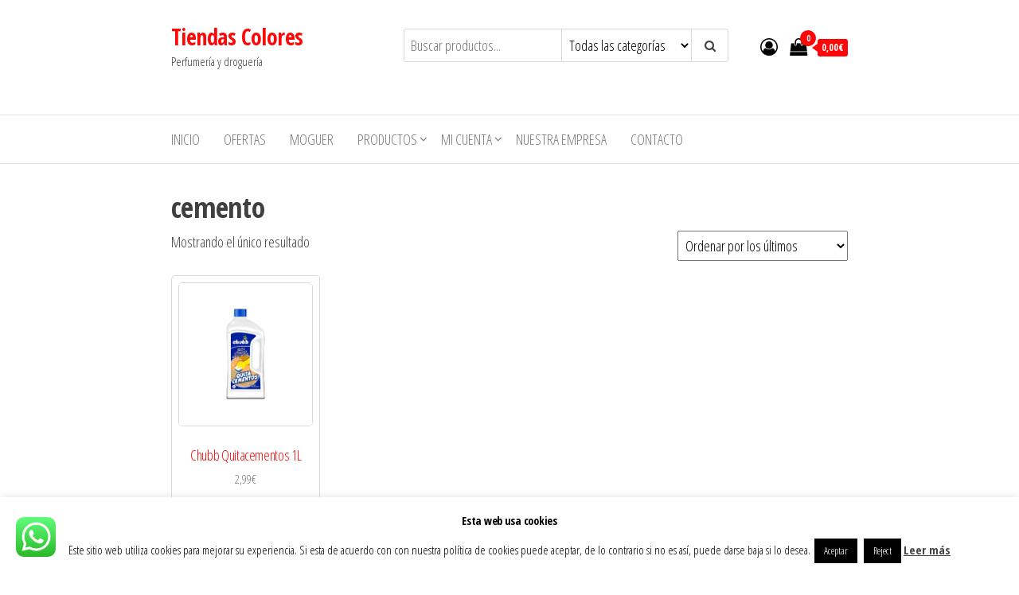

--- FILE ---
content_type: text/html; charset=UTF-8
request_url: https://www.tiendascolores.es/etiqueta-producto/cemento/
body_size: 26508
content:
<!DOCTYPE html>
<html dir="ltr" lang="es-ES" prefix="og: https://ogp.me/ns#">
    <head>
        <meta charset="UTF-8">
        <meta name="viewport" content="width=device-width, initial-scale=1">
        <link rel="profile" href="https://gmpg.org/xfn/11">
        				<script>document.documentElement.className = document.documentElement.className + ' yes-js js_active js'</script>
			<style id="jetpack-boost-critical-css">@media all{@font-face{font-family:FontAwesome;font-weight:400;font-style:normal}.fa{display:inline-block;font:normal normal normal 14px/1 FontAwesome;font-size:inherit;text-rendering:auto;-webkit-font-smoothing:antialiased;-moz-osx-font-smoothing:grayscale}.fa-search:before{content:"\f002"}.fa-shopping-bag:before{content:"\f290"}.fa-user-circle-o:before{content:"\f2be"}}@media all{#cookie-law-info-bar{font-size:15px;margin:0 auto;padding:12px 10px;position:absolute;text-align:center;box-sizing:border-box;width:100%;z-index:9999;display:none;left:0;font-weight:300;box-shadow:0 -1px 10px 0 rgba(172,171,171,.3)}#cookie-law-info-bar span{vertical-align:middle}.cli-plugin-button{display:inline-block;padding:9px 12px;color:#fff;text-decoration:none;position:relative;margin-left:5px;text-decoration:none}.cli-plugin-main-link{margin-left:0;font-weight:550;text-decoration:underline}.cli-plugin-button,.medium.cli-plugin-button{font-size:13px;font-weight:400;line-height:1}.cli-plugin-button{margin-top:5px}.cli-bar-popup{-moz-background-clip:padding;-webkit-background-clip:padding;background-clip:padding-box;-webkit-border-radius:30px;-moz-border-radius:30px;border-radius:30px;padding:20px}}@media all{.cli-container-fluid{padding-right:15px;padding-left:15px;margin-right:auto;margin-left:auto}.cli-row{display:-ms-flexbox;display:flex;-ms-flex-wrap:wrap;flex-wrap:wrap;margin-right:-15px;margin-left:-15px}.cli-align-items-stretch{-ms-flex-align:stretch!important;align-items:stretch!important}.cli-px-0{padding-left:0;padding-right:0}.cli-btn{font-size:14px;display:inline-block;font-weight:400;text-align:center;white-space:nowrap;vertical-align:middle;border:1px solid transparent;padding:.5rem 1.25rem;line-height:1;border-radius:.25rem}.cli-modal-backdrop{position:fixed;top:0;right:0;bottom:0;left:0;z-index:1040;background-color:#000;display:none}.cli-modal-backdrop.cli-fade{opacity:0}.cli-modal a{text-decoration:none}.cli-modal .cli-modal-dialog{position:relative;width:auto;margin:.5rem;font-family:-apple-system,BlinkMacSystemFont,"Segoe UI",Roboto,"Helvetica Neue",Arial,sans-serif,"Apple Color Emoji","Segoe UI Emoji","Segoe UI Symbol";font-size:1rem;font-weight:400;line-height:1.5;color:#212529;text-align:left;display:-ms-flexbox;display:flex;-ms-flex-align:center;align-items:center;min-height:calc(100% - (.5rem * 2))}@media (min-width:576px){.cli-modal .cli-modal-dialog{max-width:500px;margin:1.75rem auto;min-height:calc(100% - (1.75rem * 2))}}@media (min-width:992px){.cli-modal .cli-modal-dialog{max-width:900px}}.cli-modal-content{position:relative;display:-ms-flexbox;display:flex;-ms-flex-direction:column;flex-direction:column;width:100%;background-color:#fff;background-clip:padding-box;border-radius:.3rem;outline:0}.cli-modal .cli-modal-close{position:absolute;right:10px;top:10px;z-index:1;padding:0;background-color:transparent!important;border:0;-webkit-appearance:none;font-size:1.5rem;font-weight:700;line-height:1;color:#000;text-shadow:0 1px 0 #fff}.cli-switch{display:inline-block;position:relative;min-height:1px;padding-left:70px;font-size:14px}.cli-switch input[type=checkbox]{display:none}.cli-switch .cli-slider{background-color:#e3e1e8;height:24px;width:50px;bottom:0;left:0;position:absolute;right:0;top:0}.cli-switch .cli-slider:before{background-color:#fff;bottom:2px;content:"";height:20px;left:2px;position:absolute;width:20px}.cli-switch input:checked+.cli-slider{background-color:#00acad}.cli-switch input:checked+.cli-slider:before{transform:translateX(26px)}.cli-switch .cli-slider{border-radius:34px}.cli-switch .cli-slider:before{border-radius:50%}.cli-tab-content{background:#fff}.cli-tab-content{width:100%;padding:30px}@media (max-width:767px){.cli-tab-content{padding:30px 10px}}.cli-container-fluid{padding-right:15px;padding-left:15px;margin-right:auto;margin-left:auto}.cli-row{display:-ms-flexbox;display:flex;-ms-flex-wrap:wrap;flex-wrap:wrap;margin-right:-15px;margin-left:-15px}.cli-align-items-stretch{-ms-flex-align:stretch!important;align-items:stretch!important}.cli-px-0{padding-left:0;padding-right:0}.cli-btn{font-size:14px;display:inline-block;font-weight:400;text-align:center;white-space:nowrap;vertical-align:middle;border:1px solid transparent;padding:.5rem 1.25rem;line-height:1;border-radius:.25rem}.cli-modal-backdrop{position:fixed;top:0;right:0;bottom:0;left:0;z-index:1040;background-color:#000;-webkit-transform:scale(0);transform:scale(0)}.cli-modal-backdrop.cli-fade{opacity:0}.cli-modal{position:fixed;top:0;right:0;bottom:0;left:0;z-index:99999;transform:scale(0);overflow:hidden;outline:0;display:none}.cli-modal a{text-decoration:none}.cli-modal .cli-modal-dialog{position:relative;width:auto;margin:.5rem;font-family:inherit;font-size:1rem;font-weight:400;line-height:1.5;color:#212529;text-align:left;display:-ms-flexbox;display:flex;-ms-flex-align:center;align-items:center;min-height:calc(100% - (.5rem * 2))}@media (min-width:576px){.cli-modal .cli-modal-dialog{max-width:500px;margin:1.75rem auto;min-height:calc(100% - (1.75rem * 2))}}.cli-modal-content{position:relative;display:-ms-flexbox;display:flex;-ms-flex-direction:column;flex-direction:column;width:100%;background-color:#fff;background-clip:padding-box;border-radius:.2rem;box-sizing:border-box;outline:0}.cli-switch{display:inline-block;position:relative;min-height:1px;padding-left:38px;font-size:14px}.cli-switch input[type=checkbox]{display:none}.cli-switch .cli-slider{background-color:#e3e1e8;height:20px;width:38px;bottom:0;left:0;position:absolute;right:0;top:0}.cli-switch .cli-slider:before{background-color:#fff;bottom:2px;content:"";height:15px;left:3px;position:absolute;width:15px}.cli-switch input:checked+.cli-slider{background-color:#61a229}.cli-switch input:checked+.cli-slider:before{transform:translateX(18px)}.cli-switch .cli-slider{border-radius:34px;font-size:0}.cli-switch .cli-slider:before{border-radius:50%}.cli-tab-content{background:#fff}.cli-tab-content{width:100%;padding:5px 30px 5px 5px;box-sizing:border-box}@media (max-width:767px){.cli-tab-content{padding:30px 10px}}.cli-tab-footer .cli-btn{background-color:#00acad;padding:10px 15px;text-decoration:none}.cli-tab-footer .wt-cli-privacy-accept-btn{background-color:#61a229;color:#fff;border-radius:0}.cli-tab-footer{width:100%;text-align:right;padding:20px 0}.cli-col-12{width:100%}.cli-tab-header{display:flex;justify-content:space-between}.cli-tab-header a:before{width:10px;height:2px;left:0;top:calc(50% - 1px)}.cli-tab-header a:after{width:2px;height:10px;left:4px;top:calc(50% - 5px);-webkit-transform:none;transform:none}.cli-tab-header a:before{width:7px;height:7px;border-right:1px solid #4a6e78;border-bottom:1px solid #4a6e78;content:" ";transform:rotate(-45deg);margin-right:10px}.cli-tab-header a.cli-nav-link{position:relative;display:flex;align-items:center;font-size:14px;color:#000;text-transform:capitalize}.cli-tab-header{border-radius:5px;padding:12px 15px;background-color:#f2f2f2}.cli-modal .cli-modal-close{position:absolute;right:0;top:0;z-index:1;-webkit-appearance:none;width:40px;height:40px;padding:0;border-radius:50%;padding:10px;background:0 0;border:none;min-width:40px}.cli-tab-container h4{font-family:inherit;font-size:16px;margin-bottom:15px;margin:10px 0}#cliSettingsPopup .cli-tab-section-container{padding-top:12px}.cli-privacy-content-text{font-size:14px;line-height:1.4;margin-top:0;padding:0;color:#000}.cli-tab-content{display:none}.cli-tab-section .cli-tab-content{padding:10px 20px 5px 20px}.cli-tab-section{margin-top:5px}@media (min-width:992px){.cli-modal .cli-modal-dialog{max-width:645px}}.cli-switch .cli-slider:after{content:attr(data-cli-disable);position:absolute;right:50px;color:#000;font-size:12px;text-align:right;min-width:80px}.cli-switch input:checked+.cli-slider:after{content:attr(data-cli-enable)}.cli-privacy-overview:not(.cli-collapsed) .cli-privacy-content{max-height:60px;overflow:hidden}a.cli-privacy-readmore{font-size:12px;margin-top:12px;display:inline-block;padding-bottom:0;color:#000;text-decoration:underline}.cli-modal-footer{position:relative}a.cli-privacy-readmore:before{content:attr(data-readmore-text)}.cli-modal-close svg{fill:#000}span.cli-necessary-caption{color:#000;font-size:12px}.cli-tab-container .cli-row{max-height:500px;overflow-y:auto}.wt-cli-sr-only{display:none;font-size:16px}.wt-cli-necessary-checkbox{display:none!important}.wt-cli-privacy-overview-actions{padding-bottom:0}.wt-cli-cookie-description{font-size:14px;line-height:1.4;margin-top:0;padding:0;color:#000}}@media all{@font-face{font-family:FontAwesome;font-weight:400;font-style:normal}.fa{display:inline-block;font:normal normal normal 14px/1 FontAwesome;font-size:inherit;text-rendering:auto;-webkit-font-smoothing:antialiased;-moz-osx-font-smoothing:grayscale}.fa-search:before{content:"\f002"}.fa-shopping-bag:before{content:"\f290"}.fa-user-circle-o:before{content:"\f2be"}}@media all{.row{position:relative}.row:after{content:"";display:block;height:0;clear:both;visibility:hidden}.row{padding-bottom:24px}}@media all{*{-webkit-box-sizing:border-box;-moz-box-sizing:border-box;box-sizing:border-box}.container{margin:0 auto;position:relative;max-width:880px}.row{position:relative}.row:after{content:"";display:block;height:0;clear:both;visibility:hidden}.row{padding-bottom:24px}@media (min-width:690px){.wpb_column{margin-right:0}}}@media all{html{font-family:sans-serif;-ms-text-size-adjust:100%;-webkit-text-size-adjust:100%}body{margin:0}article,nav{display:block}a{background-color:transparent}h1{font-size:2em;margin:.67em 0}img{border:0}svg:not(:root){overflow:hidden}button,input,select{color:inherit;font:inherit;margin:0}button{overflow:visible}button,select{text-transform:none}button{-webkit-appearance:button}input{line-height:normal}input[type=checkbox]{-webkit-box-sizing:border-box;-moz-box-sizing:border-box;box-sizing:border-box;padding:0}*{-webkit-box-sizing:border-box;-moz-box-sizing:border-box;box-sizing:border-box}:after,:before{-webkit-box-sizing:border-box;-moz-box-sizing:border-box;box-sizing:border-box}html{font-size:10px}body{font-family:"Helvetica Neue",Helvetica,Arial,sans-serif;font-size:14px;line-height:1.42857143;color:#333;background-color:#fff}button,input,select{font-family:inherit;font-size:inherit;line-height:inherit}a{color:#337ab7;text-decoration:none}img{vertical-align:middle}h1,h2,h4,h5{font-family:inherit;font-weight:500;line-height:1.1;color:inherit}h1,h2{margin-top:20px;margin-bottom:10px}h4,h5{margin-top:10px;margin-bottom:10px}h1{font-size:36px}h2{font-size:30px}h4{font-size:18px}h5{font-size:14px}p{margin:0 0 10px}.text-center{text-align:center}ul{margin-top:0;margin-bottom:10px}ul ul{margin-bottom:0}.list-unstyled{padding-left:0;list-style:none}.container{margin-right:auto;margin-left:auto;padding-left:15px;padding-right:15px}@media (min-width:768px){.container{width:750px}}@media (min-width:992px){.container{width:970px}}@media (min-width:1200px){.container{width:1170px}}.container-fluid{margin-right:auto;margin-left:auto;padding-left:15px;padding-right:15px}.row{margin-left:-15px;margin-right:-15px}.col-md-12,.col-md-2,.col-md-4,.col-md-6,.col-xs-12{position:relative;min-height:1px;padding-left:15px;padding-right:15px}.col-xs-12{float:left}.col-xs-12{width:100%}@media (min-width:992px){.col-md-12,.col-md-2,.col-md-4,.col-md-6{float:left}.col-md-12{width:100%}.col-md-6{width:50%}.col-md-4{width:33.33333333%}.col-md-2{width:16.66666667%}}label{display:inline-block;max-width:100%;margin-bottom:5px;font-weight:700}input[type=checkbox]{margin:4px 0 0;line-height:normal}.dropdown{position:relative}.dropdown-menu{position:absolute;top:100%;left:0;z-index:1000;display:none;float:left;min-width:160px;padding:5px 0;margin:2px 0 0;list-style:none;font-size:14px;text-align:left;background-color:#fff;border:1px solid #ccc;border:1px solid rgba(0,0,0,.15);border-radius:4px;-webkit-box-shadow:0 6px 12px rgba(0,0,0,.175);box-shadow:0 6px 12px rgba(0,0,0,.175);-webkit-background-clip:padding-box;background-clip:padding-box}.dropdown-menu>li>a{display:block;padding:3px 20px;clear:both;font-weight:400;line-height:1.42857143;color:#333;white-space:nowrap}.nav{margin-bottom:0;padding-left:0;list-style:none}.nav>li{position:relative;display:block}.nav>li>a{position:relative;display:block;padding:10px 15px}.navbar{position:relative;min-height:50px;margin-bottom:20px;border:1px solid transparent}@media (min-width:768px){.navbar{border-radius:4px}}@media (min-width:768px){.navbar-header{float:left}}.container>.navbar-header{margin-right:-15px;margin-left:-15px}@media (min-width:768px){.container>.navbar-header{margin-right:0;margin-left:0}}.navbar-brand{float:left;padding:15px 15px;font-size:18px;line-height:20px;height:50px}@media (min-width:768px){.navbar>.container .navbar-brand{margin-left:-15px}}.navbar-nav{margin:7.5px -15px}.navbar-nav>li>a{padding-top:10px;padding-bottom:10px;line-height:20px}@media (min-width:768px){.navbar-nav{float:left;margin:0}.navbar-nav>li{float:left}.navbar-nav>li>a{padding-top:15px;padding-bottom:15px}}.navbar-nav>li>.dropdown-menu{margin-top:0;border-top-right-radius:0;border-top-left-radius:0}@media (min-width:768px){.navbar-left{float:left!important}}.navbar-default{background-color:#f8f8f8;border-color:#e7e7e7}.navbar-default .navbar-brand{color:#777}.navbar-default .navbar-nav>li>a{color:#777}.navbar-default .navbar-nav>.active>a{color:#555;background-color:#e7e7e7}.container-fluid:after,.container-fluid:before,.container:after,.container:before,.nav:after,.nav:before,.navbar-header:after,.navbar-header:before,.navbar:after,.navbar:before,.row:after,.row:before{content:" ";display:table}.container-fluid:after,.container:after,.nav:after,.navbar-header:after,.navbar:after,.row:after{clear:both}@-ms-viewport{width:device-width}.visible-xs{display:none!important}@media (max-width:767px){.visible-xs{display:block!important}}@media (max-width:767px){.hidden-xs{display:none!important}}}@media all{img{max-width:100%;height:auto}.screen-reader-text{border:0;clip:rect(1px,1px,1px,1px);clip-path:inset(50%);height:1px;margin:-1px;overflow:hidden;padding:0;position:absolute!important;width:1px;word-wrap:normal!important}html{-ms-overflow-x:hidden;overflow-x:hidden;overflow-y:scroll}body{font-family:'Open Sans Condensed',"Helvetica Neue",helvetica,arial,sans-serif;padding:0;color:#404040;font-weight:300;line-height:1.6;font-size:18px;position:relative;word-wrap:break-word}a{text-decoration:none;color:#ff0707}h1,h2,h4,h5{word-wrap:break-word;font-weight:700;letter-spacing:-.02em}.main-container{background-color:#fff}@media (min-width:768px){li.menu-item-has-children>a:before{font-family:FontAwesome;content:"\f107";margin-left:10px;font-size:15px;right:2px;position:absolute}li.menu-item-has-children>a.dropdown-item:before{right:6px}li li ul.dropdown-menu{left:100%;top:0}.navbar-nav>li>a{padding-top:20px;padding-bottom:20px}.dropdown-menu{display:block;opacity:0;visibility:hidden}#site-navigation .container{padding-left:0;padding-right:0}.navbar-default .navbar-nav>.active>a{background-color:transparent}.menu-container{width:100%}.dropdown-menu{display:block;opacity:0}.site-branding-logo,.site-branding-text{float:left;margin-right:10px}}@media (max-width:767px){.heading-row{flex-wrap:wrap}.site-branding-logo,.site-branding-text{text-align:center;margin-bottom:15px}div#my-menu{z-index:99999;overflow:hidden}#my-menu .navbar-nav>li>a{display:block;max-height:60px;padding:15px 20px}#my-menu .dropdown-menu>li>a{padding:15px 20px}#my-menu .dropdown-menu{border-radius:0;-webkit-box-shadow:none;box-shadow:none;opacity:0;visibility:hidden}.open-panel{width:32px;height:32px;position:absolute;top:10px;right:20px;-webkit-transform:rotate(0);-moz-transform:rotate(0);-o-transform:rotate(0);transform:rotate(0)}.brand-absolute{position:relative;right:20px;padding:0;bottom:-30px;font-size:11px;float:right;display:inline-block;height:auto;width:32px;text-align:center;line-height:13px;margin-top:5px}.open-panel span{display:block;position:absolute;height:3px;width:100%;background:#000;opacity:1;left:0;-webkit-transform:rotate(0);-moz-transform:rotate(0);-o-transform:rotate(0);transform:rotate(0)}.open-panel span:nth-child(1){top:0;-webkit-transform-origin:left center;-moz-transform-origin:left center;-o-transform-origin:left center;transform-origin:left center}.open-panel span:nth-child(2){top:9px;-webkit-transform-origin:left center;-moz-transform-origin:left center;-o-transform-origin:left center;transform-origin:left center}.open-panel span:nth-child(3){top:18px;-webkit-transform-origin:left center;-moz-transform-origin:left center;-o-transform-origin:left center;transform-origin:left center}.mobile-account .header-my-account,.mobile-cart .header-cart{position:relative;float:right;display:block;top:0;left:auto;margin-top:0;padding:15px 5px;margin-right:0;right:30px;line-height:initial}}.dropdown-menu>li>a{border-bottom:0;padding:5px 20px 5px 10px}#site-navigation{min-height:60px}.navbar-nav>li>a{border-bottom:0;text-transform:uppercase;vertical-align:middle;display:inline-block;max-height:60px}.nav>li.active>a:after{position:absolute;content:'';bottom:0;left:0;width:100%;height:2px;background-color:#ff0707}article{clear:none;float:left;margin-bottom:30px}article:nth-of-type(2n-1){clear:left}input{background-color:#fff;padding:8px;color:#464a4c;border-radius:0}input[type=text]{background-image:-webkit-linear-gradient(rgba(255,255,255,0),rgba(255,255,255,0));border:1px solid #bbb;-webkit-border-radius:3px;border-radius:3px;display:block;width:100%}select{max-width:100%;padding:5px;color:#000}.page-area{padding-top:15px}.widget{word-wrap:break-word;-webkit-hyphens:auto;-moz-hyphens:auto;hyphens:auto;margin-bottom:20px;position:relative}.site-title{margin:0;padding:0;font-size:28px;line-height:32px;word-wrap:break-word;font-weight:700;color:#000;letter-spacing:-.02em}.site-description{font-size:15px;line-height:22px;margin:0;position:relative;display:inline-block}.site-branding-text{z-index:99;position:relative}.site-heading{padding-left:15px;padding-right:15px}.navbar{margin-bottom:0}.main-menu{position:relative}#site-navigation{background-color:#fff;border-top:1px solid #e2e2e2;border-bottom:1px solid #e2e2e2;border-left:none;border-right:none}#site-navigation,nav a{color:#000;border-radius:0}#site-navigation .container{position:relative}.site-header{padding:30px 0;background-color:#fff}.header-search-form{position:relative;display:inline-block;width:100%;border:1px solid;border-radius:3px;border-color:#d9d9d9;height:42px;background-color:#fff;padding-right:46px}select.header-search-select{width:45%;display:inline-block;border:none;float:left;height:40px;background-color:#fff}input.header-search-input{width:55%;display:inline-block;border:none;border-right:1px solid;border-color:#d9d9d9;float:left;height:40px;border-radius:0;right:0;position:relative}button.header-search-button{border:none;color:inherit;position:absolute;right:0;padding:0 15px;font-size:15px;line-height:40px;top:0;border-left:1px solid;border-color:#d9d9d9;height:40px;border-radius:0;width:46px}.woocommerce a.button,button{box-shadow:none;border:1px solid;border-radius:3px;padding:10px 20px;color:#ff0707;background-color:transparent;font-weight:400}.woocommerce ul.products li.product .woocommerce-loop-product__title{font-weight:400}.woocommerce ul.products li{border-bottom:0}.woocommerce ul.products li.product,.woocommerce-page ul.products li.product{text-align:center;border:1px solid;padding:8px;border-radius:5px;border-color:#d9d9d9}.woocommerce ul.products li.product a img{border:1px solid;border-radius:5px;border-color:#d9d9d9}.heading-row{display:flex;float:none;align-items:center;justify-content:space-between;position:relative}.header-right{min-width:150px;padding-left:0}.header-right .fa,.mobile-account .fa,.mobile-cart .fa{font-family:fontawesome!important;font-weight:initial!important}.header-cart,.header-my-account{float:right;display:block}.header-my-account{padding-right:15px}.header-my-account a,a.cart-contents i{color:#000;font-size:22px;line-height:22px;position:relative}.amount-cart{color:#fff;background:#ff0707;position:relative;font-size:12px;padding:2px 5px;border-radius:3px;margin-left:10px;bottom:3px;font-weight:700;display:inline-block;line-height:1.5}.amount-cart:before{position:absolute;content:'';width:0;height:0;border-bottom:5px solid transparent;border-top:5px solid transparent;border-right:7px solid #ff0707;top:calc(50% - 5px);right:100%}.cart-contents span.count{font-size:10px;padding:0;color:#fff;font-weight:700;background-color:#ff0707;border-radius:15px;line-height:18px;margin:0;position:absolute;top:-10px;right:-11px;font-style:initial;height:20px;min-width:20px;text-align:center;font-family:'Open Sans Condensed',"Helvetica Neue",helvetica,arial,sans-serif;border:1px solid transparent}ul.site-header-cart{opacity:0;display:none;position:absolute;z-index:50}.woocommerce ul.products li{border-bottom:0}.woocommerce ul.products li.product .price{color:#777}.woocommerce ul.products li.product .button{margin-top:5px;margin-bottom:15px}}@media all{.vc_column-inner::after,.vc_row:after{clear:both}.container-fluid:after,.container-fluid:before,.container:after,.container:before,.row:after,.row:before,.vc_row:after,.vc_row:before{content:" ";display:table}.container-fluid:after,.container:after,.row:after,.vc_row:after{clear:both}.vc_row:after,.vc_row:before{content:" ";display:table}.vc_row-fluid::after,.vc_row-fluid::before{content:"";display:table}.vc_row-fluid::after{clear:both}.vc_col-sm-12{position:relative;min-height:1px;margin-left:2.1%;box-sizing:border-box}.vc_row-fluid [class*=vc_col-]:first-child:not([class*=offset]){margin-left:0}@media (min-width:1000px){.vc_col-sm-12{float:left}body .vc_row-fluid .vc_col-sm-12{width:100%}}.wpb_text_column:last-child{margin-bottom:0}.wpb_content_element{margin-bottom:35px}}@media all{@charset "UTF-8";ul{box-sizing:border-box}.screen-reader-text{border:0;clip:rect(1px,1px,1px,1px);clip-path:inset(50%);height:1px;margin:-1px;overflow:hidden;padding:0;position:absolute;width:1px;word-wrap:normal!important}}@media only screen and (max-width:768px){.woocommerce ul.products[class*=columns-] li.product,.woocommerce-page ul.products[class*=columns-] li.product{width:48%;float:left;clear:both;margin:0 0 2.992em}.woocommerce ul.products[class*=columns-] li.product:nth-child(2n),.woocommerce-page ul.products[class*=columns-] li.product:nth-child(2n){float:right;clear:none!important}}@media all{.screen-reader-text{clip:rect(1px,1px,1px,1px);word-wrap:normal!important;border:0;-webkit-clip-path:inset(50%);clip-path:inset(50%);height:1px;margin:-1px;overflow:hidden;overflow-wrap:normal!important;padding:0;position:absolute!important;width:1px}}@media all{.woocommerce img,.woocommerce-page img{height:auto;max-width:100%}.woocommerce ul.products,.woocommerce-page ul.products{clear:both}.woocommerce ul.products::after,.woocommerce ul.products::before,.woocommerce-page ul.products::after,.woocommerce-page ul.products::before{content:" ";display:table}.woocommerce ul.products::after,.woocommerce-page ul.products::after{clear:both}.woocommerce ul.products li.product,.woocommerce-page ul.products li.product{float:left;margin:0 3.8% 2.992em 0;padding:0;position:relative;width:22.05%;margin-left:0}.woocommerce ul.products li.first,.woocommerce-page ul.products li.first{clear:both}.woocommerce ul.products li.last,.woocommerce-page ul.products li.last{margin-right:0}.woocommerce .woocommerce-result-count,.woocommerce-page .woocommerce-result-count{float:left}.woocommerce .woocommerce-ordering,.woocommerce-page .woocommerce-ordering{float:right}}@media all{@charset "UTF-8";.screen-reader-text{clip:rect(1px,1px,1px,1px);height:1px;overflow:hidden;position:absolute!important;width:1px;word-wrap:normal!important}.woocommerce ul.products{margin:0 0 1em;padding:0;list-style:none outside;clear:both}.woocommerce ul.products::after,.woocommerce ul.products::before{content:" ";display:table}.woocommerce ul.products::after{clear:both}.woocommerce ul.products li{list-style:none outside}.woocommerce ul.products li.product .woocommerce-loop-product__title{padding:.5em 0;margin:0;font-size:1em}.woocommerce ul.products li.product a{text-decoration:none}.woocommerce ul.products li.product a img{width:100%;height:auto;display:block;margin:0 0 1em;box-shadow:none}.woocommerce ul.products li.product .button{margin-top:1em}.woocommerce ul.products li.product .price{color:#77a464;display:block;font-weight:400;margin-bottom:.5em;font-size:.857em}.woocommerce .woocommerce-result-count{margin:0 0 1em}.woocommerce .woocommerce-ordering{margin:0 0 1em}.woocommerce .woocommerce-ordering select{vertical-align:top}.woocommerce a.button{font-size:100%;margin:0;line-height:1;position:relative;text-decoration:none;overflow:visible;padding:.618em 1em;font-weight:700;border-radius:3px;left:auto;color:#515151;background-color:#ebe9eb;border:0;display:inline-block;background-image:none;box-shadow:none;text-shadow:none}}@media all{@charset "UTF-8";.screen-reader-text{clip:rect(1px,1px,1px,1px);word-wrap:normal!important;border:0;-webkit-clip-path:inset(50%);clip-path:inset(50%);height:1px;margin:-1px;overflow:hidden;padding:0;position:absolute!important;width:1px}}</style><title>cemento | Tiendas Colores</title>
<link rel="alternate" hreflang="es-es" href="https://www.tiendascolores.es/etiqueta-producto/cemento/" />

		<!-- All in One SEO 4.9.1 - aioseo.com -->
	<meta name="robots" content="max-image-preview:large" />
	<meta name="google-site-verification" content="jp5xUVMqnbNyp2h5749qzE_BPRQqWZa6bOqMBKOGGd8" />
	<meta name="keywords" content="tiendas colores,droguería,limpieza del hogar,chubb,chubb quitacementos,venta de quita cemento,cemento" />
	<link rel="canonical" href="https://www.tiendascolores.es/etiqueta-producto/cemento/" />
	<meta name="generator" content="All in One SEO (AIOSEO) 4.9.1" />
		<script type="application/ld+json" class="aioseo-schema">
			{"@context":"https:\/\/schema.org","@graph":[{"@type":"BreadcrumbList","@id":"https:\/\/www.tiendascolores.es\/etiqueta-producto\/cemento\/#breadcrumblist","itemListElement":[{"@type":"ListItem","@id":"https:\/\/www.tiendascolores.es#listItem","position":1,"name":"Inicio","item":"https:\/\/www.tiendascolores.es","nextItem":{"@type":"ListItem","@id":"https:\/\/www.tiendascolores.es\/productos\/#listItem","name":"Productos"}},{"@type":"ListItem","@id":"https:\/\/www.tiendascolores.es\/productos\/#listItem","position":2,"name":"Productos","item":"https:\/\/www.tiendascolores.es\/productos\/","nextItem":{"@type":"ListItem","@id":"https:\/\/www.tiendascolores.es\/etiqueta-producto\/cemento\/#listItem","name":"cemento"},"previousItem":{"@type":"ListItem","@id":"https:\/\/www.tiendascolores.es#listItem","name":"Inicio"}},{"@type":"ListItem","@id":"https:\/\/www.tiendascolores.es\/etiqueta-producto\/cemento\/#listItem","position":3,"name":"cemento","previousItem":{"@type":"ListItem","@id":"https:\/\/www.tiendascolores.es\/productos\/#listItem","name":"Productos"}}]},{"@type":"CollectionPage","@id":"https:\/\/www.tiendascolores.es\/etiqueta-producto\/cemento\/#collectionpage","url":"https:\/\/www.tiendascolores.es\/etiqueta-producto\/cemento\/","name":"cemento | Tiendas Colores","inLanguage":"es-ES","isPartOf":{"@id":"https:\/\/www.tiendascolores.es\/#website"},"breadcrumb":{"@id":"https:\/\/www.tiendascolores.es\/etiqueta-producto\/cemento\/#breadcrumblist"}},{"@type":"Organization","@id":"https:\/\/www.tiendascolores.es\/#organization","name":"Tiendas Colores","description":"Perfumer\u00eda y droguer\u00eda","url":"https:\/\/www.tiendascolores.es\/"},{"@type":"WebSite","@id":"https:\/\/www.tiendascolores.es\/#website","url":"https:\/\/www.tiendascolores.es\/","name":"Tiendas Colores","description":"Perfumer\u00eda y droguer\u00eda","inLanguage":"es-ES","publisher":{"@id":"https:\/\/www.tiendascolores.es\/#organization"}}]}
		</script>
		<!-- All in One SEO -->

<script>window._wca = window._wca || [];</script>
<link rel='dns-prefetch' href='//stats.wp.com' />
<link rel='dns-prefetch' href='//fonts.googleapis.com' />
<link rel='preconnect' href='//i0.wp.com' />
<link href='https://fonts.gstatic.com' crossorigin rel='preconnect' />
<link rel='preconnect' href='//c0.wp.com' />
<link rel="alternate" type="application/rss+xml" title="Tiendas Colores &raquo; Feed" href="https://www.tiendascolores.es/feed/" />
<link rel="alternate" type="application/rss+xml" title="Tiendas Colores &raquo; Feed de los comentarios" href="https://www.tiendascolores.es/comments/feed/" />
<link rel="alternate" type="application/rss+xml" title="Tiendas Colores &raquo; cemento Etiqueta Feed" href="https://www.tiendascolores.es/etiqueta-producto/cemento/feed/" />
<style id='wp-img-auto-sizes-contain-inline-css' type='text/css'>
img:is([sizes=auto i],[sizes^="auto," i]){contain-intrinsic-size:3000px 1500px}
/*# sourceURL=wp-img-auto-sizes-contain-inline-css */
</style>
<noscript><link rel='stylesheet' id='ht_ctc_main_css-css' href='https://www.tiendascolores.es/wp-content/plugins/click-to-chat-for-whatsapp/new/inc/assets/css/main.css?ver=4.33' type='text/css' media='all' />
</noscript><link rel='stylesheet' id='ht_ctc_main_css-css' href='https://www.tiendascolores.es/wp-content/plugins/click-to-chat-for-whatsapp/new/inc/assets/css/main.css?ver=4.33' type='text/css' media="not all" data-media="all" onload="this.media=this.dataset.media; delete this.dataset.media; this.removeAttribute( 'onload' );" />
<style id='wp-emoji-styles-inline-css' type='text/css'>

	img.wp-smiley, img.emoji {
		display: inline !important;
		border: none !important;
		box-shadow: none !important;
		height: 1em !important;
		width: 1em !important;
		margin: 0 0.07em !important;
		vertical-align: -0.1em !important;
		background: none !important;
		padding: 0 !important;
	}
/*# sourceURL=wp-emoji-styles-inline-css */
</style>
<noscript><link rel='stylesheet' id='wp-block-library-css' href='https://c0.wp.com/c/6.9/wp-includes/css/dist/block-library/style.min.css' type='text/css' media='all' />
</noscript><link rel='stylesheet' id='wp-block-library-css' href='https://c0.wp.com/c/6.9/wp-includes/css/dist/block-library/style.min.css' type='text/css' media="not all" data-media="all" onload="this.media=this.dataset.media; delete this.dataset.media; this.removeAttribute( 'onload' );" />
<style id='global-styles-inline-css' type='text/css'>
:root{--wp--preset--aspect-ratio--square: 1;--wp--preset--aspect-ratio--4-3: 4/3;--wp--preset--aspect-ratio--3-4: 3/4;--wp--preset--aspect-ratio--3-2: 3/2;--wp--preset--aspect-ratio--2-3: 2/3;--wp--preset--aspect-ratio--16-9: 16/9;--wp--preset--aspect-ratio--9-16: 9/16;--wp--preset--color--black: #000000;--wp--preset--color--cyan-bluish-gray: #abb8c3;--wp--preset--color--white: #ffffff;--wp--preset--color--pale-pink: #f78da7;--wp--preset--color--vivid-red: #cf2e2e;--wp--preset--color--luminous-vivid-orange: #ff6900;--wp--preset--color--luminous-vivid-amber: #fcb900;--wp--preset--color--light-green-cyan: #7bdcb5;--wp--preset--color--vivid-green-cyan: #00d084;--wp--preset--color--pale-cyan-blue: #8ed1fc;--wp--preset--color--vivid-cyan-blue: #0693e3;--wp--preset--color--vivid-purple: #9b51e0;--wp--preset--gradient--vivid-cyan-blue-to-vivid-purple: linear-gradient(135deg,rgb(6,147,227) 0%,rgb(155,81,224) 100%);--wp--preset--gradient--light-green-cyan-to-vivid-green-cyan: linear-gradient(135deg,rgb(122,220,180) 0%,rgb(0,208,130) 100%);--wp--preset--gradient--luminous-vivid-amber-to-luminous-vivid-orange: linear-gradient(135deg,rgb(252,185,0) 0%,rgb(255,105,0) 100%);--wp--preset--gradient--luminous-vivid-orange-to-vivid-red: linear-gradient(135deg,rgb(255,105,0) 0%,rgb(207,46,46) 100%);--wp--preset--gradient--very-light-gray-to-cyan-bluish-gray: linear-gradient(135deg,rgb(238,238,238) 0%,rgb(169,184,195) 100%);--wp--preset--gradient--cool-to-warm-spectrum: linear-gradient(135deg,rgb(74,234,220) 0%,rgb(151,120,209) 20%,rgb(207,42,186) 40%,rgb(238,44,130) 60%,rgb(251,105,98) 80%,rgb(254,248,76) 100%);--wp--preset--gradient--blush-light-purple: linear-gradient(135deg,rgb(255,206,236) 0%,rgb(152,150,240) 100%);--wp--preset--gradient--blush-bordeaux: linear-gradient(135deg,rgb(254,205,165) 0%,rgb(254,45,45) 50%,rgb(107,0,62) 100%);--wp--preset--gradient--luminous-dusk: linear-gradient(135deg,rgb(255,203,112) 0%,rgb(199,81,192) 50%,rgb(65,88,208) 100%);--wp--preset--gradient--pale-ocean: linear-gradient(135deg,rgb(255,245,203) 0%,rgb(182,227,212) 50%,rgb(51,167,181) 100%);--wp--preset--gradient--electric-grass: linear-gradient(135deg,rgb(202,248,128) 0%,rgb(113,206,126) 100%);--wp--preset--gradient--midnight: linear-gradient(135deg,rgb(2,3,129) 0%,rgb(40,116,252) 100%);--wp--preset--font-size--small: 13px;--wp--preset--font-size--medium: 20px;--wp--preset--font-size--large: 36px;--wp--preset--font-size--x-large: 42px;--wp--preset--spacing--20: 0.44rem;--wp--preset--spacing--30: 0.67rem;--wp--preset--spacing--40: 1rem;--wp--preset--spacing--50: 1.5rem;--wp--preset--spacing--60: 2.25rem;--wp--preset--spacing--70: 3.38rem;--wp--preset--spacing--80: 5.06rem;--wp--preset--shadow--natural: 6px 6px 9px rgba(0, 0, 0, 0.2);--wp--preset--shadow--deep: 12px 12px 50px rgba(0, 0, 0, 0.4);--wp--preset--shadow--sharp: 6px 6px 0px rgba(0, 0, 0, 0.2);--wp--preset--shadow--outlined: 6px 6px 0px -3px rgb(255, 255, 255), 6px 6px rgb(0, 0, 0);--wp--preset--shadow--crisp: 6px 6px 0px rgb(0, 0, 0);}:where(.is-layout-flex){gap: 0.5em;}:where(.is-layout-grid){gap: 0.5em;}body .is-layout-flex{display: flex;}.is-layout-flex{flex-wrap: wrap;align-items: center;}.is-layout-flex > :is(*, div){margin: 0;}body .is-layout-grid{display: grid;}.is-layout-grid > :is(*, div){margin: 0;}:where(.wp-block-columns.is-layout-flex){gap: 2em;}:where(.wp-block-columns.is-layout-grid){gap: 2em;}:where(.wp-block-post-template.is-layout-flex){gap: 1.25em;}:where(.wp-block-post-template.is-layout-grid){gap: 1.25em;}.has-black-color{color: var(--wp--preset--color--black) !important;}.has-cyan-bluish-gray-color{color: var(--wp--preset--color--cyan-bluish-gray) !important;}.has-white-color{color: var(--wp--preset--color--white) !important;}.has-pale-pink-color{color: var(--wp--preset--color--pale-pink) !important;}.has-vivid-red-color{color: var(--wp--preset--color--vivid-red) !important;}.has-luminous-vivid-orange-color{color: var(--wp--preset--color--luminous-vivid-orange) !important;}.has-luminous-vivid-amber-color{color: var(--wp--preset--color--luminous-vivid-amber) !important;}.has-light-green-cyan-color{color: var(--wp--preset--color--light-green-cyan) !important;}.has-vivid-green-cyan-color{color: var(--wp--preset--color--vivid-green-cyan) !important;}.has-pale-cyan-blue-color{color: var(--wp--preset--color--pale-cyan-blue) !important;}.has-vivid-cyan-blue-color{color: var(--wp--preset--color--vivid-cyan-blue) !important;}.has-vivid-purple-color{color: var(--wp--preset--color--vivid-purple) !important;}.has-black-background-color{background-color: var(--wp--preset--color--black) !important;}.has-cyan-bluish-gray-background-color{background-color: var(--wp--preset--color--cyan-bluish-gray) !important;}.has-white-background-color{background-color: var(--wp--preset--color--white) !important;}.has-pale-pink-background-color{background-color: var(--wp--preset--color--pale-pink) !important;}.has-vivid-red-background-color{background-color: var(--wp--preset--color--vivid-red) !important;}.has-luminous-vivid-orange-background-color{background-color: var(--wp--preset--color--luminous-vivid-orange) !important;}.has-luminous-vivid-amber-background-color{background-color: var(--wp--preset--color--luminous-vivid-amber) !important;}.has-light-green-cyan-background-color{background-color: var(--wp--preset--color--light-green-cyan) !important;}.has-vivid-green-cyan-background-color{background-color: var(--wp--preset--color--vivid-green-cyan) !important;}.has-pale-cyan-blue-background-color{background-color: var(--wp--preset--color--pale-cyan-blue) !important;}.has-vivid-cyan-blue-background-color{background-color: var(--wp--preset--color--vivid-cyan-blue) !important;}.has-vivid-purple-background-color{background-color: var(--wp--preset--color--vivid-purple) !important;}.has-black-border-color{border-color: var(--wp--preset--color--black) !important;}.has-cyan-bluish-gray-border-color{border-color: var(--wp--preset--color--cyan-bluish-gray) !important;}.has-white-border-color{border-color: var(--wp--preset--color--white) !important;}.has-pale-pink-border-color{border-color: var(--wp--preset--color--pale-pink) !important;}.has-vivid-red-border-color{border-color: var(--wp--preset--color--vivid-red) !important;}.has-luminous-vivid-orange-border-color{border-color: var(--wp--preset--color--luminous-vivid-orange) !important;}.has-luminous-vivid-amber-border-color{border-color: var(--wp--preset--color--luminous-vivid-amber) !important;}.has-light-green-cyan-border-color{border-color: var(--wp--preset--color--light-green-cyan) !important;}.has-vivid-green-cyan-border-color{border-color: var(--wp--preset--color--vivid-green-cyan) !important;}.has-pale-cyan-blue-border-color{border-color: var(--wp--preset--color--pale-cyan-blue) !important;}.has-vivid-cyan-blue-border-color{border-color: var(--wp--preset--color--vivid-cyan-blue) !important;}.has-vivid-purple-border-color{border-color: var(--wp--preset--color--vivid-purple) !important;}.has-vivid-cyan-blue-to-vivid-purple-gradient-background{background: var(--wp--preset--gradient--vivid-cyan-blue-to-vivid-purple) !important;}.has-light-green-cyan-to-vivid-green-cyan-gradient-background{background: var(--wp--preset--gradient--light-green-cyan-to-vivid-green-cyan) !important;}.has-luminous-vivid-amber-to-luminous-vivid-orange-gradient-background{background: var(--wp--preset--gradient--luminous-vivid-amber-to-luminous-vivid-orange) !important;}.has-luminous-vivid-orange-to-vivid-red-gradient-background{background: var(--wp--preset--gradient--luminous-vivid-orange-to-vivid-red) !important;}.has-very-light-gray-to-cyan-bluish-gray-gradient-background{background: var(--wp--preset--gradient--very-light-gray-to-cyan-bluish-gray) !important;}.has-cool-to-warm-spectrum-gradient-background{background: var(--wp--preset--gradient--cool-to-warm-spectrum) !important;}.has-blush-light-purple-gradient-background{background: var(--wp--preset--gradient--blush-light-purple) !important;}.has-blush-bordeaux-gradient-background{background: var(--wp--preset--gradient--blush-bordeaux) !important;}.has-luminous-dusk-gradient-background{background: var(--wp--preset--gradient--luminous-dusk) !important;}.has-pale-ocean-gradient-background{background: var(--wp--preset--gradient--pale-ocean) !important;}.has-electric-grass-gradient-background{background: var(--wp--preset--gradient--electric-grass) !important;}.has-midnight-gradient-background{background: var(--wp--preset--gradient--midnight) !important;}.has-small-font-size{font-size: var(--wp--preset--font-size--small) !important;}.has-medium-font-size{font-size: var(--wp--preset--font-size--medium) !important;}.has-large-font-size{font-size: var(--wp--preset--font-size--large) !important;}.has-x-large-font-size{font-size: var(--wp--preset--font-size--x-large) !important;}
/*# sourceURL=global-styles-inline-css */
</style>

<style id='classic-theme-styles-inline-css' type='text/css'>
/*! This file is auto-generated */
.wp-block-button__link{color:#fff;background-color:#32373c;border-radius:9999px;box-shadow:none;text-decoration:none;padding:calc(.667em + 2px) calc(1.333em + 2px);font-size:1.125em}.wp-block-file__button{background:#32373c;color:#fff;text-decoration:none}
/*# sourceURL=/wp-includes/css/classic-themes.min.css */
</style>
<noscript><link rel='stylesheet' id='contact-form-7-css' href='https://www.tiendascolores.es/wp-content/plugins/contact-form-7/includes/css/styles.css?ver=6.1.4' type='text/css' media='all' />
</noscript><link rel='stylesheet' id='contact-form-7-css' href='https://www.tiendascolores.es/wp-content/plugins/contact-form-7/includes/css/styles.css?ver=6.1.4' type='text/css' media="not all" data-media="all" onload="this.media=this.dataset.media; delete this.dataset.media; this.removeAttribute( 'onload' );" />
<noscript><link rel='stylesheet' id='cookie-law-info-css' href='https://www.tiendascolores.es/wp-content/plugins/cookie-law-info/legacy/public/css/cookie-law-info-public.css?ver=3.3.7' type='text/css' media='all' />
</noscript><link rel='stylesheet' id='cookie-law-info-css' href='https://www.tiendascolores.es/wp-content/plugins/cookie-law-info/legacy/public/css/cookie-law-info-public.css?ver=3.3.7' type='text/css' media="not all" data-media="all" onload="this.media=this.dataset.media; delete this.dataset.media; this.removeAttribute( 'onload' );" />
<noscript><link rel='stylesheet' id='cookie-law-info-gdpr-css' href='https://www.tiendascolores.es/wp-content/plugins/cookie-law-info/legacy/public/css/cookie-law-info-gdpr.css?ver=3.3.7' type='text/css' media='all' />
</noscript><link rel='stylesheet' id='cookie-law-info-gdpr-css' href='https://www.tiendascolores.es/wp-content/plugins/cookie-law-info/legacy/public/css/cookie-law-info-gdpr.css?ver=3.3.7' type='text/css' media="not all" data-media="all" onload="this.media=this.dataset.media; delete this.dataset.media; this.removeAttribute( 'onload' );" />
<noscript><link rel='stylesheet' id='font-awesome-css' href='https://www.tiendascolores.es/wp-content/plugins/elementor/assets/lib/font-awesome/css/font-awesome.min.css?ver=4.7.0' type='text/css' media='all' />
</noscript><link rel='stylesheet' id='font-awesome-css' href='https://www.tiendascolores.es/wp-content/plugins/elementor/assets/lib/font-awesome/css/font-awesome.min.css?ver=4.7.0' type='text/css' media="not all" data-media="all" onload="this.media=this.dataset.media; delete this.dataset.media; this.removeAttribute( 'onload' );" />
<style id='font-awesome-inline-css' type='text/css'>
[data-font="FontAwesome"]:before {font-family: 'FontAwesome' !important;content: attr(data-icon) !important;speak: none !important;font-weight: normal !important;font-variant: normal !important;text-transform: none !important;line-height: 1 !important;font-style: normal !important;-webkit-font-smoothing: antialiased !important;-moz-osx-font-smoothing: grayscale !important;}
/*# sourceURL=font-awesome-inline-css */
</style>
<noscript><link rel='stylesheet' id='nectar-slider-fonts-css' href='https://www.tiendascolores.es/wp-content/plugins/salient-nectar-slider/css/nectar-slider-fonts.css?ver=1.2' type='text/css' media='all' />
</noscript><link rel='stylesheet' id='nectar-slider-fonts-css' href='https://www.tiendascolores.es/wp-content/plugins/salient-nectar-slider/css/nectar-slider-fonts.css?ver=1.2' type='text/css' media="not all" data-media="all" onload="this.media=this.dataset.media; delete this.dataset.media; this.removeAttribute( 'onload' );" />
<noscript><link rel='stylesheet' id='nectar-portfolio-grid-css' href='https://www.tiendascolores.es/wp-content/plugins/salient-portfolio/css/portfolio-grid.css?ver=1.1' type='text/css' media='all' />
</noscript><link rel='stylesheet' id='nectar-portfolio-grid-css' href='https://www.tiendascolores.es/wp-content/plugins/salient-portfolio/css/portfolio-grid.css?ver=1.1' type='text/css' media="not all" data-media="all" onload="this.media=this.dataset.media; delete this.dataset.media; this.removeAttribute( 'onload' );" />
<noscript><link rel='stylesheet' id='salient-shortcodes-open-sans-css' href='https://fonts.googleapis.com/css?family=Open+Sans%3A300%2C400%2C600%2C700&#038;subset=latin%2Clatin-ext' type='text/css' media='all' />
</noscript><link rel='stylesheet' id='salient-shortcodes-open-sans-css' href='https://fonts.googleapis.com/css?family=Open+Sans%3A300%2C400%2C600%2C700&#038;subset=latin%2Clatin-ext' type='text/css' media="not all" data-media="all" onload="this.media=this.dataset.media; delete this.dataset.media; this.removeAttribute( 'onload' );" />
<noscript><link rel='stylesheet' id='salient-shortcodes-css' href='https://www.tiendascolores.es/wp-content/plugins/salient-shortcodes/css/style.css?ver=1.2' type='text/css' media='all' />
</noscript><link rel='stylesheet' id='salient-shortcodes-css' href='https://www.tiendascolores.es/wp-content/plugins/salient-shortcodes/css/style.css?ver=1.2' type='text/css' media="not all" data-media="all" onload="this.media=this.dataset.media; delete this.dataset.media; this.removeAttribute( 'onload' );" />
<noscript><link rel='stylesheet' id='salient-social-css' href='https://www.tiendascolores.es/wp-content/plugins/salient-social/css/style.css?ver=1.0' type='text/css' media='all' />
</noscript><link rel='stylesheet' id='salient-social-css' href='https://www.tiendascolores.es/wp-content/plugins/salient-social/css/style.css?ver=1.0' type='text/css' media="not all" data-media="all" onload="this.media=this.dataset.media; delete this.dataset.media; this.removeAttribute( 'onload' );" />
<style id='salient-social-inline-css' type='text/css'>

  .sharing-default-minimal .nectar-love.loved,
  body .nectar-social[data-color-override="override"].fixed > a:before, 
  body .nectar-social[data-color-override="override"].fixed .nectar-social-inner a,
  .sharing-default-minimal .nectar-social[data-color-override="override"] .nectar-social-inner a:hover {
    background-color: #000000;
  }
  .nectar-social.hover .nectar-love.loved,
  .nectar-social.hover > .nectar-love-button a:hover,
  .nectar-social[data-color-override="override"].hover > div a:hover,
  #single-below-header .nectar-social[data-color-override="override"].hover > div a:hover,
  .nectar-social[data-color-override="override"].hover .share-btn:hover,
  .sharing-default-minimal .nectar-social[data-color-override="override"] .nectar-social-inner a {
    border-color: #000000;
  }
  #single-below-header .nectar-social.hover .nectar-love.loved i,
  #single-below-header .nectar-social.hover[data-color-override="override"] a:hover,
  #single-below-header .nectar-social.hover[data-color-override="override"] a:hover i,
  #single-below-header .nectar-social.hover .nectar-love-button a:hover i,
  .nectar-love:hover i,
  .hover .nectar-love:hover .total_loves,
  .nectar-love.loved i,
  .nectar-social.hover .nectar-love.loved .total_loves,
  .nectar-social.hover .share-btn:hover, 
  .nectar-social[data-color-override="override"].hover .nectar-social-inner a:hover,
  .nectar-social[data-color-override="override"].hover > div:hover span,
  .sharing-default-minimal .nectar-social[data-color-override="override"] .nectar-social-inner a:not(:hover) i,
  .sharing-default-minimal .nectar-social[data-color-override="override"] .nectar-social-inner a:not(:hover) {
    color: #000000;
  }
/*# sourceURL=salient-social-inline-css */
</style>
<noscript><link rel='stylesheet' id='salient-social-icons-css' href='https://www.tiendascolores.es/wp-content/plugins/salient-social/css/icons.css?ver=1.0' type='text/css' media='all' />
</noscript><link rel='stylesheet' id='salient-social-icons-css' href='https://www.tiendascolores.es/wp-content/plugins/salient-social/css/icons.css?ver=1.0' type='text/css' media="not all" data-media="all" onload="this.media=this.dataset.media; delete this.dataset.media; this.removeAttribute( 'onload' );" />
<noscript><link rel='stylesheet' id='salient-widgets-css' href='https://www.tiendascolores.es/wp-content/plugins/salient-widgets/css/widget-nectar-posts.css?ver=1.0' type='text/css' media='all' />
</noscript><link rel='stylesheet' id='salient-widgets-css' href='https://www.tiendascolores.es/wp-content/plugins/salient-widgets/css/widget-nectar-posts.css?ver=1.0' type='text/css' media="not all" data-media="all" onload="this.media=this.dataset.media; delete this.dataset.media; this.removeAttribute( 'onload' );" />
<noscript><link rel='stylesheet' id='wfg-styles-css' href='https://www.tiendascolores.es/wp-content/plugins/woocommerce-multiple-free-gift/css/wfg-styles.css?ver=d487a43a416c366fa43a5eb63fb138b7' type='text/css' media='all' />
</noscript><link rel='stylesheet' id='wfg-styles-css' href='https://www.tiendascolores.es/wp-content/plugins/woocommerce-multiple-free-gift/css/wfg-styles.css?ver=d487a43a416c366fa43a5eb63fb138b7' type='text/css' media="not all" data-media="all" onload="this.media=this.dataset.media; delete this.dataset.media; this.removeAttribute( 'onload' );" />
<noscript><link rel='stylesheet' id='woocommerce-layout-css' href='https://c0.wp.com/p/woocommerce/10.3.7/assets/css/woocommerce-layout.css' type='text/css' media='all' />
</noscript><link rel='stylesheet' id='woocommerce-layout-css' href='https://c0.wp.com/p/woocommerce/10.3.7/assets/css/woocommerce-layout.css' type='text/css' media="not all" data-media="all" onload="this.media=this.dataset.media; delete this.dataset.media; this.removeAttribute( 'onload' );" />
<style id='woocommerce-layout-inline-css' type='text/css'>

	.infinite-scroll .woocommerce-pagination {
		display: none;
	}
/*# sourceURL=woocommerce-layout-inline-css */
</style>
<noscript><link rel='stylesheet' id='woocommerce-smallscreen-css' href='https://c0.wp.com/p/woocommerce/10.3.7/assets/css/woocommerce-smallscreen.css' type='text/css' media='only screen and (max-width: 768px)' />
</noscript><link rel='stylesheet' id='woocommerce-smallscreen-css' href='https://c0.wp.com/p/woocommerce/10.3.7/assets/css/woocommerce-smallscreen.css' type='text/css' media="not all" data-media="only screen and (max-width: 768px)" onload="this.media=this.dataset.media; delete this.dataset.media; this.removeAttribute( 'onload' );" />
<noscript><link rel='stylesheet' id='woocommerce-general-css' href='https://c0.wp.com/p/woocommerce/10.3.7/assets/css/woocommerce.css' type='text/css' media='all' />
</noscript><link rel='stylesheet' id='woocommerce-general-css' href='https://c0.wp.com/p/woocommerce/10.3.7/assets/css/woocommerce.css' type='text/css' media="not all" data-media="all" onload="this.media=this.dataset.media; delete this.dataset.media; this.removeAttribute( 'onload' );" />
<style id='woocommerce-inline-inline-css' type='text/css'>
.woocommerce form .form-row .required { visibility: visible; }
/*# sourceURL=woocommerce-inline-inline-css */
</style>
<noscript><link rel='stylesheet' id='ivory-search-styles-css' href='https://www.tiendascolores.es/wp-content/plugins/add-search-to-menu/public/css/ivory-search.min.css?ver=5.5.12' type='text/css' media='all' />
</noscript><link rel='stylesheet' id='ivory-search-styles-css' href='https://www.tiendascolores.es/wp-content/plugins/add-search-to-menu/public/css/ivory-search.min.css?ver=5.5.12' type='text/css' media="not all" data-media="all" onload="this.media=this.dataset.media; delete this.dataset.media; this.removeAttribute( 'onload' );" />
<noscript><link rel='stylesheet' id='enviaPublicStylesheet-css' href='https://www.tiendascolores.es/wp-content/plugins/shipping-system-live-rates-fulfillment-envia/public/css/envia-shipping-public.css?ver=1.5' type='text/css' media='' />
</noscript><link rel='stylesheet' id='enviaPublicStylesheet-css' href='https://www.tiendascolores.es/wp-content/plugins/shipping-system-live-rates-fulfillment-envia/public/css/envia-shipping-public.css?ver=1.5' type='text/css' media='' />
<noscript><link rel='stylesheet' id='wc-gateway-ppec-frontend-css' href='https://www.tiendascolores.es/wp-content/plugins/woocommerce-gateway-paypal-express-checkout/assets/css/wc-gateway-ppec-frontend.css?ver=2.1.3' type='text/css' media='all' />
</noscript><link rel='stylesheet' id='wc-gateway-ppec-frontend-css' href='https://www.tiendascolores.es/wp-content/plugins/woocommerce-gateway-paypal-express-checkout/assets/css/wc-gateway-ppec-frontend.css?ver=2.1.3' type='text/css' media="not all" data-media="all" onload="this.media=this.dataset.media; delete this.dataset.media; this.removeAttribute( 'onload' );" />
<noscript><link rel='stylesheet' id='jquery-selectBox-css' href='https://www.tiendascolores.es/wp-content/plugins/yith-woocommerce-wishlist/assets/css/jquery.selectBox.css?ver=1.2.0' type='text/css' media='all' />
</noscript><link rel='stylesheet' id='jquery-selectBox-css' href='https://www.tiendascolores.es/wp-content/plugins/yith-woocommerce-wishlist/assets/css/jquery.selectBox.css?ver=1.2.0' type='text/css' media="not all" data-media="all" onload="this.media=this.dataset.media; delete this.dataset.media; this.removeAttribute( 'onload' );" />
<noscript><link rel='stylesheet' id='woocommerce_prettyPhoto_css-css' href='//www.tiendascolores.es/wp-content/plugins/woocommerce/assets/css/prettyPhoto.css?ver=3.1.6' type='text/css' media='all' />
</noscript><link rel='stylesheet' id='woocommerce_prettyPhoto_css-css' href='//www.tiendascolores.es/wp-content/plugins/woocommerce/assets/css/prettyPhoto.css?ver=3.1.6' type='text/css' media="not all" data-media="all" onload="this.media=this.dataset.media; delete this.dataset.media; this.removeAttribute( 'onload' );" />
<noscript><link rel='stylesheet' id='yith-wcwl-main-css' href='https://www.tiendascolores.es/wp-content/plugins/yith-woocommerce-wishlist/assets/css/style.css?ver=4.11.0' type='text/css' media='all' />
</noscript><link rel='stylesheet' id='yith-wcwl-main-css' href='https://www.tiendascolores.es/wp-content/plugins/yith-woocommerce-wishlist/assets/css/style.css?ver=4.11.0' type='text/css' media="not all" data-media="all" onload="this.media=this.dataset.media; delete this.dataset.media; this.removeAttribute( 'onload' );" />
<style id='yith-wcwl-main-inline-css' type='text/css'>
 :root { --rounded-corners-radius: 16px; --add-to-cart-rounded-corners-radius: 16px; --feedback-duration: 3s } 
 :root { --rounded-corners-radius: 16px; --add-to-cart-rounded-corners-radius: 16px; --feedback-duration: 3s } 
/*# sourceURL=yith-wcwl-main-inline-css */
</style>
<noscript><link rel='stylesheet' id='brands-styles-css' href='https://c0.wp.com/p/woocommerce/10.3.7/assets/css/brands.css' type='text/css' media='all' />
</noscript><link rel='stylesheet' id='brands-styles-css' href='https://c0.wp.com/p/woocommerce/10.3.7/assets/css/brands.css' type='text/css' media="not all" data-media="all" onload="this.media=this.dataset.media; delete this.dataset.media; this.removeAttribute( 'onload' );" />
<noscript><link rel='stylesheet' id='envo-storefront-fonts-css' href='https://fonts.googleapis.com/css?family=Open+Sans+Condensed%3A300%2C500%2C700&#038;subset=cyrillic%2Ccyrillic-ext%2Cgreek%2Cgreek-ext%2Clatin-ext%2Cvietnamese' type='text/css' media='all' />
</noscript><link rel='stylesheet' id='envo-storefront-fonts-css' href='https://fonts.googleapis.com/css?family=Open+Sans+Condensed%3A300%2C500%2C700&#038;subset=cyrillic%2Ccyrillic-ext%2Cgreek%2Cgreek-ext%2Clatin-ext%2Cvietnamese' type='text/css' media="not all" data-media="all" onload="this.media=this.dataset.media; delete this.dataset.media; this.removeAttribute( 'onload' );" />
<noscript><link rel='stylesheet' id='bootstrap-css' href='https://www.tiendascolores.es/wp-content/themes/envo-storefront/css/bootstrap.css?ver=3.3.7' type='text/css' media='all' />
</noscript><link rel='stylesheet' id='bootstrap-css' href='https://www.tiendascolores.es/wp-content/themes/envo-storefront/css/bootstrap.css?ver=3.3.7' type='text/css' media="not all" data-media="all" onload="this.media=this.dataset.media; delete this.dataset.media; this.removeAttribute( 'onload' );" />
<noscript><link rel='stylesheet' id='mmenu-light-css' href='https://www.tiendascolores.es/wp-content/themes/envo-storefront/css/mmenu-light.min.css?ver=1.0.7' type='text/css' media='all' />
</noscript><link rel='stylesheet' id='mmenu-light-css' href='https://www.tiendascolores.es/wp-content/themes/envo-storefront/css/mmenu-light.min.css?ver=1.0.7' type='text/css' media="not all" data-media="all" onload="this.media=this.dataset.media; delete this.dataset.media; this.removeAttribute( 'onload' );" />
<noscript><link rel='stylesheet' id='envo-storefront-stylesheet-css' href='https://www.tiendascolores.es/wp-content/themes/envo-storefront/style.css?ver=1.0.7' type='text/css' media='all' />
</noscript><link rel='stylesheet' id='envo-storefront-stylesheet-css' href='https://www.tiendascolores.es/wp-content/themes/envo-storefront/style.css?ver=1.0.7' type='text/css' media="not all" data-media="all" onload="this.media=this.dataset.media; delete this.dataset.media; this.removeAttribute( 'onload' );" />
<script type="text/javascript" async src="https://www.tiendascolores.es/wp-content/plugins/burst-statistics/helpers/timeme/timeme.min.js?ver=1762429084" id="burst-timeme-js"></script>
<script type="text/javascript" id="burst-js-extra">
/* <![CDATA[ */
var burst = {"tracking":{"isInitialHit":true,"lastUpdateTimestamp":0,"beacon_url":"https://www.tiendascolores.es/wp-content/plugins/burst-statistics/endpoint.php","ajaxUrl":"https://www.tiendascolores.es/wp-admin/admin-ajax.php"},"options":{"cookieless":0,"pageUrl":"https://www.tiendascolores.es/producto/chubb-quitacementos-1l/","beacon_enabled":1,"do_not_track":0,"enable_turbo_mode":0,"track_url_change":0,"cookie_retention_days":30,"debug":0},"goals":{"completed":[],"scriptUrl":"https://www.tiendascolores.es/wp-content/plugins/burst-statistics//assets/js/build/burst-goals.js?v=1762429084","active":[]},"cache":{"uid":null,"fingerprint":null,"isUserAgent":null,"isDoNotTrack":null,"useCookies":null}};
//# sourceURL=burst-js-extra
/* ]]> */
</script>
<script type="text/javascript" async src="https://www.tiendascolores.es/wp-content/plugins/burst-statistics/assets/js/build/burst.min.js?ver=1762429084" id="burst-js"></script>
<script type="text/javascript" src="https://c0.wp.com/c/6.9/wp-includes/js/jquery/jquery.min.js" id="jquery-core-js"></script>
<script type="text/javascript" src="https://c0.wp.com/c/6.9/wp-includes/js/jquery/jquery-migrate.min.js" id="jquery-migrate-js"></script>
<script type="text/javascript" id="cookie-law-info-js-extra">
/* <![CDATA[ */
var Cli_Data = {"nn_cookie_ids":[],"cookielist":[],"non_necessary_cookies":[],"ccpaEnabled":"","ccpaRegionBased":"","ccpaBarEnabled":"","strictlyEnabled":["necessary","obligatoire"],"ccpaType":"gdpr","js_blocking":"","custom_integration":"","triggerDomRefresh":"","secure_cookies":""};
var cli_cookiebar_settings = {"animate_speed_hide":"500","animate_speed_show":"500","background":"#fff","border":"#444","border_on":"","button_1_button_colour":"#000","button_1_button_hover":"#000000","button_1_link_colour":"#fff","button_1_as_button":"1","button_1_new_win":"","button_2_button_colour":"#333","button_2_button_hover":"#292929","button_2_link_colour":"#444","button_2_as_button":"","button_2_hidebar":"1","button_3_button_colour":"#000","button_3_button_hover":"#000000","button_3_link_colour":"#fff","button_3_as_button":"1","button_3_new_win":"1","button_4_button_colour":"#000","button_4_button_hover":"#000000","button_4_link_colour":"#fff","button_4_as_button":"1","button_7_button_colour":"#61a229","button_7_button_hover":"#4e8221","button_7_link_colour":"#fff","button_7_as_button":"1","button_7_new_win":"","font_family":"inherit","header_fix":"","notify_animate_hide":"1","notify_animate_show":"","notify_div_id":"#cookie-law-info-bar","notify_position_horizontal":"right","notify_position_vertical":"bottom","scroll_close":"","scroll_close_reload":"","accept_close_reload":"","reject_close_reload":"","showagain_tab":"","showagain_background":"#fff","showagain_border":"#000","showagain_div_id":"#cookie-law-info-again","showagain_x_position":"400px","text":"#000","show_once_yn":"","show_once":"10000","logging_on":"","as_popup":"","popup_overlay":"1","bar_heading_text":"Esta web usa cookies","cookie_bar_as":"banner","popup_showagain_position":"bottom-right","widget_position":"left"};
var log_object = {"ajax_url":"https://www.tiendascolores.es/wp-admin/admin-ajax.php"};
//# sourceURL=cookie-law-info-js-extra
/* ]]> */
</script>
<script type="text/javascript" src="https://www.tiendascolores.es/wp-content/plugins/cookie-law-info/legacy/public/js/cookie-law-info-public.js?ver=3.3.7" id="cookie-law-info-js"></script>
<script type="text/javascript" src="https://www.tiendascolores.es/wp-content/plugins/salient-shortcodes/js/jquery.easing.js?ver=1.2" id="jquery-easing-js"></script>
<script type="text/javascript" src="https://www.tiendascolores.es/wp-content/plugins/salient-shortcodes/js/init.js?ver=1.2" id="salient-shortcodes-js"></script>
<script type="text/javascript" src="https://www.tiendascolores.es/wp-content/plugins/woocommerce-multiple-free-gift/js/wfg-scripts.js?ver=d487a43a416c366fa43a5eb63fb138b7" id="wfg-scripts-js"></script>
<script type="text/javascript" src="https://c0.wp.com/p/woocommerce/10.3.7/assets/js/jquery-blockui/jquery.blockUI.min.js" id="wc-jquery-blockui-js" data-wp-strategy="defer"></script>
<script type="text/javascript" id="wc-add-to-cart-js-extra">
/* <![CDATA[ */
var wc_add_to_cart_params = {"ajax_url":"/wp-admin/admin-ajax.php","wc_ajax_url":"/?wc-ajax=%%endpoint%%","i18n_view_cart":"Ver carrito","cart_url":"https://www.tiendascolores.es/carro-de-la-compra/","is_cart":"","cart_redirect_after_add":"no"};
//# sourceURL=wc-add-to-cart-js-extra
/* ]]> */
</script>
<script type="text/javascript" src="https://c0.wp.com/p/woocommerce/10.3.7/assets/js/frontend/add-to-cart.min.js" id="wc-add-to-cart-js" data-wp-strategy="defer"></script>
<script type="text/javascript" src="https://c0.wp.com/p/woocommerce/10.3.7/assets/js/js-cookie/js.cookie.min.js" id="wc-js-cookie-js" defer="defer" data-wp-strategy="defer"></script>
<script type="text/javascript" id="woocommerce-js-extra">
/* <![CDATA[ */
var woocommerce_params = {"ajax_url":"/wp-admin/admin-ajax.php","wc_ajax_url":"/?wc-ajax=%%endpoint%%","i18n_password_show":"Mostrar contrase\u00f1a","i18n_password_hide":"Ocultar contrase\u00f1a"};
//# sourceURL=woocommerce-js-extra
/* ]]> */
</script>
<script type="text/javascript" src="https://c0.wp.com/p/woocommerce/10.3.7/assets/js/frontend/woocommerce.min.js" id="woocommerce-js" defer="defer" data-wp-strategy="defer"></script>
<script type="text/javascript" src="https://www.tiendascolores.es/wp-content/plugins/js_composer_salient/assets/js/vendors/woocommerce-add-to-cart.js?ver=5.7" id="vc_woocommerce-add-to-cart-js-js"></script>
<script type="text/javascript" id="WCPAY_ASSETS-js-extra">
/* <![CDATA[ */
var wcpayAssets = {"url":"https://www.tiendascolores.es/wp-content/plugins/woocommerce-payments/dist/"};
//# sourceURL=WCPAY_ASSETS-js-extra
/* ]]> */
</script>
<script type="text/javascript" id="wc-cart-fragments-js-extra">
/* <![CDATA[ */
var wc_cart_fragments_params = {"ajax_url":"/wp-admin/admin-ajax.php","wc_ajax_url":"/?wc-ajax=%%endpoint%%","cart_hash_key":"wc_cart_hash_65c5bfdc6fb7b5bfc47f7af6b92057eb","fragment_name":"wc_fragments_65c5bfdc6fb7b5bfc47f7af6b92057eb","request_timeout":"5000"};
//# sourceURL=wc-cart-fragments-js-extra
/* ]]> */
</script>
<script type="text/javascript" src="https://c0.wp.com/p/woocommerce/10.3.7/assets/js/frontend/cart-fragments.min.js" id="wc-cart-fragments-js" defer="defer" data-wp-strategy="defer"></script>
<script type="text/javascript" src="https://stats.wp.com/s-202602.js" id="woocommerce-analytics-js" defer="defer" data-wp-strategy="defer"></script>
<link rel="https://api.w.org/" href="https://www.tiendascolores.es/wp-json/" /><link rel="alternate" title="JSON" type="application/json" href="https://www.tiendascolores.es/wp-json/wp/v2/product_tag/2825" /><link rel="EditURI" type="application/rsd+xml" title="RSD" href="https://www.tiendascolores.es/xmlrpc.php?rsd" />
<meta name="generator" content="WPML ver:4.2.0 stt:1,2;" />
<!-- This site is powered by WooCommerce Redsys Gateway Light v.6.5.0 - https://es.wordpress.org/plugins/woo-redsys-gateway-light/ -->	<style>img#wpstats{display:none}</style>
			<noscript><style>.woocommerce-product-gallery{ opacity: 1 !important; }</style></noscript>
	<meta name="generator" content="Elementor 3.33.2; features: additional_custom_breakpoints; settings: css_print_method-external, google_font-enabled, font_display-auto">
<style type="text/css">.recentcomments a{display:inline !important;padding:0 !important;margin:0 !important;}</style><meta name="generator" content="Powered by WPBakery Page Builder - drag and drop page builder for WordPress."/>
<!--[if lte IE 9]><link rel="stylesheet" type="text/css" href="https://www.tiendascolores.es/wp-content/plugins/js_composer_salient/assets/css/vc_lte_ie9.min.css" media="screen"><![endif]-->			<style>
				.e-con.e-parent:nth-of-type(n+4):not(.e-lazyloaded):not(.e-no-lazyload),
				.e-con.e-parent:nth-of-type(n+4):not(.e-lazyloaded):not(.e-no-lazyload) * {
					background-image: none !important;
				}
				@media screen and (max-height: 1024px) {
					.e-con.e-parent:nth-of-type(n+3):not(.e-lazyloaded):not(.e-no-lazyload),
					.e-con.e-parent:nth-of-type(n+3):not(.e-lazyloaded):not(.e-no-lazyload) * {
						background-image: none !important;
					}
				}
				@media screen and (max-height: 640px) {
					.e-con.e-parent:nth-of-type(n+2):not(.e-lazyloaded):not(.e-no-lazyload),
					.e-con.e-parent:nth-of-type(n+2):not(.e-lazyloaded):not(.e-no-lazyload) * {
						background-image: none !important;
					}
				}
			</style>
			<link rel="icon" href="https://i0.wp.com/www.tiendascolores.es/wp-content/uploads/2019/09/cropped-favicon-tiendas-colores.png?fit=32%2C32&#038;ssl=1" sizes="32x32" />
<link rel="icon" href="https://i0.wp.com/www.tiendascolores.es/wp-content/uploads/2019/09/cropped-favicon-tiendas-colores.png?fit=192%2C192&#038;ssl=1" sizes="192x192" />
<link rel="apple-touch-icon" href="https://i0.wp.com/www.tiendascolores.es/wp-content/uploads/2019/09/cropped-favicon-tiendas-colores.png?fit=180%2C180&#038;ssl=1" />
<meta name="msapplication-TileImage" content="https://i0.wp.com/www.tiendascolores.es/wp-content/uploads/2019/09/cropped-favicon-tiendas-colores.png?fit=270%2C270&#038;ssl=1" />
<noscript><style type="text/css"> .wpb_animate_when_almost_visible { opacity: 1; }</style></noscript>    <noscript><link rel='stylesheet' id='wc-blocks-style-css' href='https://c0.wp.com/p/woocommerce/10.3.7/assets/client/blocks/wc-blocks.css' type='text/css' media='all' />
</noscript><link rel='stylesheet' id='wc-blocks-style-css' href='https://c0.wp.com/p/woocommerce/10.3.7/assets/client/blocks/wc-blocks.css' type='text/css' media="not all" data-media="all" onload="this.media=this.dataset.media; delete this.dataset.media; this.removeAttribute( 'onload' );" />
</head>
    <body data-rsssl=1 id="blog" class="archive tax-product_tag term-cemento term-2825 wp-theme-envo-storefront theme-envo-storefront woocommerce woocommerce-page woocommerce-no-js envo-storefront wpb-js-composer js-comp-ver-5.7 vc_responsive elementor-default elementor-kit-14656" data-burst_id="2825" data-burst_type="tax">
        <a class="skip-link screen-reader-text" href="#site-content">Saltar al contenido</a>        <div class="page-wrap">
            <div class="site-header container-fluid">
    <div class="container" >
        <div class="heading-row row" >
            <div class="site-heading col-md-4 col-xs-12" >
                <div class="site-branding-logo">
                                    </div>
                <div class="site-branding-text">
                                            <p class="site-title"><a href="https://www.tiendascolores.es/" rel="home">Tiendas Colores</a></p>
                    
                                            <p class="site-description">
                            Perfumería y droguería                        </p>
                                    </div><!-- .site-branding-text -->
            </div>
            <div class="search-heading col-md-6 col-xs-12">
                                    <div class="header-search-form">
                        <form role="search" method="get" action="https://www.tiendascolores.es/">
                            <input type="hidden" name="post_type" value="product" />
                            <input class="header-search-input" name="s" type="text" placeholder="Buscar productos..."/>
                            <select class="header-search-select" name="product_cat">
                                <option value="">Todas las categorías</option> 
                                <option value="sin-categoria">Sin categoría (3)</option><option value="accesorios-pintura">Accesorios (1)</option><option value="acessorio-higiene">Acessorio Higiene (7)</option><option value="alcohol">alcohol (1)</option><option value="ambientador">Ambientador (2)</option><option value="bebe">Bebé (11)</option><option value="belleza">Belleza (50)</option><option value="bronceadores">Bronceadores (2)</option><option value="bucal">Bucal (0)</option><option value="capilar">Capilar (9)</option><option value="celulosa-drogueria">Celulosa (5)</option><option value="champu">Champú (4)</option><option value="colonias">Colonias (1)</option><option value="cosmetica">Cosmética (9)</option><option value="desodorante">Desodorante (5)</option><option value="detergentes">Detergentes (18)</option><option value="drogueria">Droguería (77)</option><option value="esmalte-unas">Esmalte Uñas (0)</option><option value="infantil">Estuche Infantil (1)</option><option value="estuche-regalo">Estuche regalo (4)</option><option value="gel-de-bano">Gel de baño (3)</option><option value="higiene">Higiene (23)</option><option value="higiene-bebe">Higiene para el bebé (4)</option><option value="hombre">Hombre (6)</option><option value="insecticida">Insecticida (3)</option><option value="intimo">Íntimo (9)</option><option value="laca">Laca (1)</option><option value="lavado">Lavado (5)</option><option value="lavavajillas">Lavavajillas (1)</option><option value="hogar">Limpieza del Hogar (45)</option><option value="maquillaje">Maquillaje (3)</option><option value="mascarilla-acondicionador">Mascarilla / Acondicionador (2)</option><option value="moguer">MOGUER (3)</option><option value="mujer">Mujer (4)</option><option value="novedades">Novedades (39)</option><option value="ofertas">Ofertas (28)</option><option value="panales">Pañales (8)</option><option value="peines-cepillos-pinzas">Peines / Cepillos / Pinzas (1)</option><option value="perfumes">Perfumes y Colonias (11)</option><option value="pintura">Pintura (1)</option><option value="piscinas">Piscinas (1)</option><option value="suavizante-lavado">Suavizante (4)</option><option value="suavizantes-ropa">Suavizantes Ropa (2)</option><option value="toallitas">Toallitas (2)</option><option value="tratamiento-capilar">Tratamiento Capilar (1)</option><option value="tratamiento-facial-corporal">Tratamiento facial/corporal (4)</option>                            </select>
                            <button class="header-search-button" type="submit"><i class="fa fa-search" aria-hidden="true"></i></button>
                        </form>
                    </div>
                                            </div>
                            <div class="header-right col-md-2 hidden-xs" >
                                <div class="header-cart">
                <div class="header-cart-block">
                    <div class="header-cart-inner">
                        	
        <a class="cart-contents" href="https://www.tiendascolores.es/carro-de-la-compra/" title="Ver tu carrito de la compra">
            <i class="fa fa-shopping-bag"><span class="count">0</span></i>
            <div class="amount-cart">0,00&euro;</div> 
        </a>
                                <ul class="site-header-cart menu list-unstyled text-center">
                            <li>
                                <div class="widget woocommerce widget_shopping_cart"><div class="widget_shopping_cart_content"></div></div>                            </li>
                        </ul>
                    </div>
                </div>
            </div>
                                            <div class="header-my-account">
                <div class="header-login"> 
                    <a href="https://www.tiendascolores.es/mi-cuenta/" title="Mi cuenta">
                        <i class="fa fa-user-circle-o"></i>
                    </a>
                </div>
            </div>
                            </div>	
                    </div>
    </div>
</div>
 
<div class="main-menu">
    <nav id="site-navigation" class="navbar navbar-default">     
        <div class="container">   
            <div class="navbar-header">
                                    <span class="navbar-brand brand-absolute visible-xs">Menú</span>
                                            <div class="mobile-cart visible-xs" >
                                        <div class="header-cart">
                <div class="header-cart-block">
                    <div class="header-cart-inner">
                        	
        <a class="cart-contents" href="https://www.tiendascolores.es/carro-de-la-compra/" title="Ver tu carrito de la compra">
            <i class="fa fa-shopping-bag"><span class="count">0</span></i>
            <div class="amount-cart">0,00&euro;</div> 
        </a>
                                <ul class="site-header-cart menu list-unstyled text-center">
                            <li>
                                <div class="widget woocommerce widget_shopping_cart"><div class="widget_shopping_cart_content"></div></div>                            </li>
                        </ul>
                    </div>
                </div>
            </div>
                                    </div>	
                                                                <div class="mobile-account visible-xs" >
                                        <div class="header-my-account">
                <div class="header-login"> 
                    <a href="https://www.tiendascolores.es/mi-cuenta/" title="Mi cuenta">
                        <i class="fa fa-user-circle-o"></i>
                    </a>
                </div>
            </div>
                                    </div>
                                        <a href="#" id="main-menu-panel" class="open-panel" data-panel="main-menu-panel">
                        <span></span>
                        <span></span>
                        <span></span>
                    </a>
                            </div>
            <div id="my-menu" class="menu-container"><ul id="menu-top-nav" class="nav navbar-nav navbar-left"><li itemscope="itemscope" itemtype="https://www.schema.org/SiteNavigationElement" id="menu-item-3980" class="menu-item menu-item-type-post_type menu-item-object-page menu-item-home menu-item-3980 nav-item"><a title="Inicio" href="https://www.tiendascolores.es/" class="nav-link">Inicio</a></li>
<li itemscope="itemscope" itemtype="https://www.schema.org/SiteNavigationElement" id="menu-item-4731" class="menu-item menu-item-type-custom menu-item-object-custom menu-item-4731 nav-item"><a title="Ofertas" href="https://www.tiendascolores.es/categoria-producto/ofertas/" class="nav-link">Ofertas</a></li>
<li itemscope="itemscope" itemtype="https://www.schema.org/SiteNavigationElement" id="menu-item-15101" class="menu-item menu-item-type-taxonomy menu-item-object-product_brand menu-item-15101 nav-item"><a title="MOGUER" href="https://www.tiendascolores.es/marca/moguer/" class="nav-link">MOGUER</a></li>
<li itemscope="itemscope" itemtype="https://www.schema.org/SiteNavigationElement" id="menu-item-3981" class="megamenu columns-3 menu-item menu-item-type-post_type menu-item-object-page menu-item-has-children dropdown menu-item-3981 nav-item"><a title="Productos" href="https://www.tiendascolores.es/productos/" data-toggle="dropdown" aria-haspopup="true" aria-expanded="false" class="dropdown-toggle nav-link" id="menu-item-dropdown-3981">Productos</a>
<ul class="dropdown-menu" aria-labelledby="menu-item-dropdown-3981" role="menu">
	<li itemscope="itemscope" itemtype="https://www.schema.org/SiteNavigationElement" id="menu-item-4245" class="menu-item menu-item-type-custom menu-item-object-custom menu-item-has-children dropdown menu-item-4245 nav-item"><a title="Belleza" href="https://www.tiendascolores.es/categoria-producto/belleza/" class="dropdown-item">Belleza</a>
	<ul class="dropdown-menu" aria-labelledby="menu-item-dropdown-3981" role="menu">
		<li itemscope="itemscope" itemtype="https://www.schema.org/SiteNavigationElement" id="menu-item-4242" class="menu-item menu-item-type-custom menu-item-object-custom menu-item-has-children dropdown menu-item-4242 nav-item"><a title="Perfumes y Colonias" href="https://www.tiendascolores.es/categoria-producto/perfumeria/perfumes/" class="dropdown-item">Perfumes y Colonias</a>
		<ul class="dropdown-menu" aria-labelledby="menu-item-dropdown-3981" role="menu">
			<li itemscope="itemscope" itemtype="https://www.schema.org/SiteNavigationElement" id="menu-item-4241" class="menu-item menu-item-type-custom menu-item-object-custom menu-item-4241 nav-item"><a title="Mujer" href="https://www.tiendascolores.es/categoria-producto/perfumeria/perfumes/mujer/" class="dropdown-item">Mujer</a></li>
			<li itemscope="itemscope" itemtype="https://www.schema.org/SiteNavigationElement" id="menu-item-4244" class="menu-item menu-item-type-custom menu-item-object-custom menu-item-4244 nav-item"><a title="Hombre" href="https://www.tiendascolores.es/categoria-producto/perfumeria/perfumes/hombre/" class="dropdown-item">Hombre</a></li>
			<li itemscope="itemscope" itemtype="https://www.schema.org/SiteNavigationElement" id="menu-item-4240" class="menu-item menu-item-type-custom menu-item-object-custom menu-item-4240 nav-item"><a title="Estuche Regalo" href="https://www.tiendascolores.es/categoria-producto/perfumeria/perfumes/estuche-regalo/" class="dropdown-item">Estuche Regalo</a></li>
			<li itemscope="itemscope" itemtype="https://www.schema.org/SiteNavigationElement" id="menu-item-4728" class="menu-item menu-item-type-custom menu-item-object-custom menu-item-4728 nav-item"><a title="Estuche Infantil" href="https://www.tiendascolores.es/categoria-producto/belleza/perfumes/infantil/" class="dropdown-item">Estuche Infantil</a></li>
		</ul>
</li>
		<li itemscope="itemscope" itemtype="https://www.schema.org/SiteNavigationElement" id="menu-item-4249" class="menu-item menu-item-type-custom menu-item-object-custom menu-item-has-children dropdown menu-item-4249 nav-item"><a title="Cosmética" href="https://www.tiendascolores.es/categoria-producto/perfumeria/cosmetica/" class="dropdown-item">Cosmética</a>
		<ul class="dropdown-menu" aria-labelledby="menu-item-dropdown-3981" role="menu">
			<li itemscope="itemscope" itemtype="https://www.schema.org/SiteNavigationElement" id="menu-item-4270" class="menu-item menu-item-type-custom menu-item-object-custom menu-item-4270 nav-item"><a title="Maquillaje" href="https://www.tiendascolores.es/categoria-producto/perfumeria/cosmetica/maquillaje/" class="dropdown-item">Maquillaje</a></li>
			<li itemscope="itemscope" itemtype="https://www.schema.org/SiteNavigationElement" id="menu-item-8001" class="menu-item menu-item-type-custom menu-item-object-custom menu-item-8001 nav-item"><a title="Esmalte Uñas" href="https://www.tiendascolores.es/categoria-producto/belleza/cosmetica/esmalte-unas/" class="dropdown-item">Esmalte Uñas</a></li>
			<li itemscope="itemscope" itemtype="https://www.schema.org/SiteNavigationElement" id="menu-item-6223" class="menu-item menu-item-type-custom menu-item-object-custom menu-item-6223 nav-item"><a title="Tratamiento Facial/Corporal" href="https://www.tiendascolores.es/categoria-producto/belleza/cosmetica/tratamiento-facial-corporal/" class="dropdown-item">Tratamiento Facial/Corporal</a></li>
			<li itemscope="itemscope" itemtype="https://www.schema.org/SiteNavigationElement" id="menu-item-8845" class="menu-item menu-item-type-custom menu-item-object-custom menu-item-8845 nav-item"><a title="Bronceadores" href="https://www.tiendascolores.es/categoria-producto/belleza/cosmetica/bronceadores/" class="dropdown-item">Bronceadores</a></li>
		</ul>
</li>
		<li itemscope="itemscope" itemtype="https://www.schema.org/SiteNavigationElement" id="menu-item-4246" class="menu-item menu-item-type-custom menu-item-object-custom menu-item-has-children dropdown menu-item-4246 nav-item"><a title="Higiene" href="https://www.tiendascolores.es/categoria-producto/perfumeria/higiene/" class="dropdown-item">Higiene</a>
		<ul class="dropdown-menu" aria-labelledby="menu-item-dropdown-3981" role="menu">
			<li itemscope="itemscope" itemtype="https://www.schema.org/SiteNavigationElement" id="menu-item-5832" class="menu-item menu-item-type-custom menu-item-object-custom menu-item-5832 nav-item"><a title="Desodorante" href="https://www.tiendascolores.es/categoria-producto/belleza/higiene/desodorante/" class="dropdown-item">Desodorante</a></li>
			<li itemscope="itemscope" itemtype="https://www.schema.org/SiteNavigationElement" id="menu-item-4272" class="menu-item menu-item-type-custom menu-item-object-custom menu-item-4272 nav-item"><a title="Gel de baño" href="https://www.tiendascolores.es/categoria-producto/belleza/higiene/gel-de-bano/" class="dropdown-item">Gel de baño</a></li>
			<li itemscope="itemscope" itemtype="https://www.schema.org/SiteNavigationElement" id="menu-item-4269" class="menu-item menu-item-type-custom menu-item-object-custom menu-item-4269 nav-item"><a title="Afeitado" href="https://www.tiendascolores.es/categoria-producto/perfumeria/higiene/afeitado/" class="dropdown-item">Afeitado</a></li>
			<li itemscope="itemscope" itemtype="https://www.schema.org/SiteNavigationElement" id="menu-item-6132" class="menu-item menu-item-type-custom menu-item-object-custom menu-item-6132 nav-item"><a title="Acessorios Higiene" href="https://www.tiendascolores.es/categoria-producto/belleza/higiene/acessorio-higiene/" class="dropdown-item">Acessorios Higiene</a></li>
			<li itemscope="itemscope" itemtype="https://www.schema.org/SiteNavigationElement" id="menu-item-6486" class="menu-item menu-item-type-custom menu-item-object-custom menu-item-6486 nav-item"><a title="Bucal" href="https://www.tiendascolores.es/categoria-producto/belleza/higiene/bucal/" class="dropdown-item">Bucal</a></li>
			<li itemscope="itemscope" itemtype="https://www.schema.org/SiteNavigationElement" id="menu-item-7436" class="menu-item menu-item-type-custom menu-item-object-custom menu-item-7436 nav-item"><a title="Intimo" href="https://www.tiendascolores.es/categoria-producto/belleza/higiene/intimo/" class="dropdown-item">Intimo</a></li>
		</ul>
</li>
		<li itemscope="itemscope" itemtype="https://www.schema.org/SiteNavigationElement" id="menu-item-4720" class="menu-item menu-item-type-custom menu-item-object-custom menu-item-has-children dropdown menu-item-4720 nav-item"><a title="Capilar" href="https://www.tiendascolores.es/categoria-producto/belleza/capilar/" class="dropdown-item">Capilar</a>
		<ul class="dropdown-menu" aria-labelledby="menu-item-dropdown-3981" role="menu">
			<li itemscope="itemscope" itemtype="https://www.schema.org/SiteNavigationElement" id="menu-item-6031" class="menu-item menu-item-type-custom menu-item-object-custom menu-item-6031 nav-item"><a title="Peines/Cepillos/Pinzas" href="https://www.tiendascolores.es/categoria-producto/belleza/capilar/peines-cepillos-pinzas/" class="dropdown-item">Peines/Cepillos/Pinzas</a></li>
			<li itemscope="itemscope" itemtype="https://www.schema.org/SiteNavigationElement" id="menu-item-4722" class="menu-item menu-item-type-custom menu-item-object-custom menu-item-4722 nav-item"><a title="Mascarilla y Acondicionador" href="https://www.tiendascolores.es/categoria-producto/belleza/capilar/mascarilla-acondicionador/" class="dropdown-item">Mascarilla y Acondicionador</a></li>
			<li itemscope="itemscope" itemtype="https://www.schema.org/SiteNavigationElement" id="menu-item-4725" class="menu-item menu-item-type-custom menu-item-object-custom menu-item-4725 nav-item"><a title="Suavizante" href="https://www.tiendascolores.es/categoria-producto/belleza/capilar/suavizante/" class="dropdown-item">Suavizante</a></li>
			<li itemscope="itemscope" itemtype="https://www.schema.org/SiteNavigationElement" id="menu-item-4721" class="menu-item menu-item-type-custom menu-item-object-custom menu-item-4721 nav-item"><a title="Gomina" href="https://www.tiendascolores.es/categoria-producto/belleza/capilar/gomina/" class="dropdown-item">Gomina</a></li>
			<li itemscope="itemscope" itemtype="https://www.schema.org/SiteNavigationElement" id="menu-item-4724" class="menu-item menu-item-type-custom menu-item-object-custom menu-item-4724 nav-item"><a title="Espuma" href="https://www.tiendascolores.es/categoria-producto/belleza/capilar/espuma/" class="dropdown-item">Espuma</a></li>
			<li itemscope="itemscope" itemtype="https://www.schema.org/SiteNavigationElement" id="menu-item-4723" class="menu-item menu-item-type-custom menu-item-object-custom menu-item-4723 nav-item"><a title="Laca" href="https://www.tiendascolores.es/categoria-producto/belleza/capilar/laca/" class="dropdown-item">Laca</a></li>
			<li itemscope="itemscope" itemtype="https://www.schema.org/SiteNavigationElement" id="menu-item-4726" class="menu-item menu-item-type-custom menu-item-object-custom menu-item-4726 nav-item"><a title="Tratamiento" href="https://www.tiendascolores.es/categoria-producto/belleza/capilar/tratamiento-capilar/" class="dropdown-item">Tratamiento</a></li>
			<li itemscope="itemscope" itemtype="https://www.schema.org/SiteNavigationElement" id="menu-item-6479" class="menu-item menu-item-type-custom menu-item-object-custom menu-item-6479 nav-item"><a title="Champú" href="https://www.tiendascolores.es/categoria-producto/belleza/capilar/champu/" class="dropdown-item">Champú</a></li>
			<li itemscope="itemscope" itemtype="https://www.schema.org/SiteNavigationElement" id="menu-item-8948" class="menu-item menu-item-type-custom menu-item-object-custom menu-item-8948 nav-item"><a title="Tintes" href="https://www.tiendascolores.es/categoria-producto/belleza/capilar/tinte/" class="dropdown-item">Tintes</a></li>
		</ul>
</li>
	</ul>
</li>
	<li itemscope="itemscope" itemtype="https://www.schema.org/SiteNavigationElement" id="menu-item-4252" class="menu-item menu-item-type-custom menu-item-object-custom menu-item-has-children dropdown menu-item-4252 nav-item"><a title="Bebé" href="https://www.tiendascolores.es/categoria-producto/bebe/" class="dropdown-item">Bebé</a>
	<ul class="dropdown-menu" aria-labelledby="menu-item-dropdown-3981" role="menu">
		<li itemscope="itemscope" itemtype="https://www.schema.org/SiteNavigationElement" id="menu-item-4253" class="menu-item menu-item-type-custom menu-item-object-custom menu-item-4253 nav-item"><a title="Pañales" href="https://www.tiendascolores.es/categoria-producto/bebe/panales/" class="dropdown-item">Pañales</a></li>
		<li itemscope="itemscope" itemtype="https://www.schema.org/SiteNavigationElement" id="menu-item-4818" class="menu-item menu-item-type-custom menu-item-object-custom menu-item-4818 nav-item"><a title="Toallitas" href="https://www.tiendascolores.es/categoria-producto/bebe/toallitas/" class="dropdown-item">Toallitas</a></li>
		<li itemscope="itemscope" itemtype="https://www.schema.org/SiteNavigationElement" id="menu-item-4268" class="menu-item menu-item-type-custom menu-item-object-custom menu-item-4268 nav-item"><a title="Higiene" href="https://www.tiendascolores.es/categoria-producto/bebe/higiene-bebe/" class="dropdown-item">Higiene</a></li>
		<li itemscope="itemscope" itemtype="https://www.schema.org/SiteNavigationElement" id="menu-item-4727" class="menu-item menu-item-type-custom menu-item-object-custom menu-item-4727 nav-item"><a title="Colonias" href="https://www.tiendascolores.es/categoria-producto/bebe/colonias/" class="dropdown-item">Colonias</a></li>
	</ul>
</li>
	<li itemscope="itemscope" itemtype="https://www.schema.org/SiteNavigationElement" id="menu-item-4251" class="menu-item menu-item-type-custom menu-item-object-custom menu-item-has-children dropdown menu-item-4251 nav-item"><a title="Droguería" href="https://www.tiendascolores.es/categoria-producto/drogueria/" class="dropdown-item">Droguería</a>
	<ul class="dropdown-menu" aria-labelledby="menu-item-dropdown-3981" role="menu">
		<li itemscope="itemscope" itemtype="https://www.schema.org/SiteNavigationElement" id="menu-item-4265" class="menu-item menu-item-type-custom menu-item-object-custom menu-item-4265 nav-item"><a title="Limpieza del hogar" href="https://www.tiendascolores.es/categoria-producto/drogueria/hogar/" class="dropdown-item">Limpieza del hogar</a></li>
		<li itemscope="itemscope" itemtype="https://www.schema.org/SiteNavigationElement" id="menu-item-13233" class="menu-item menu-item-type-custom menu-item-object-custom menu-item-13233 nav-item"><a title="Pintura" href="https://www.tiendascolores.es/categoria-producto/pintura/" class="dropdown-item">Pintura</a></li>
		<li itemscope="itemscope" itemtype="https://www.schema.org/SiteNavigationElement" id="menu-item-4264" class="menu-item menu-item-type-custom menu-item-object-custom menu-item-4264 nav-item"><a title="Celulosa" href="https://www.tiendascolores.es/categoria-producto/drogueria/celulosa-drogueria/" class="dropdown-item">Celulosa</a></li>
		<li itemscope="itemscope" itemtype="https://www.schema.org/SiteNavigationElement" id="menu-item-4271" class="menu-item menu-item-type-custom menu-item-object-custom menu-item-4271 nav-item"><a title="Ambientador" href="https://www.tiendascolores.es/categoria-producto/drogueria/ambientador/" class="dropdown-item">Ambientador</a></li>
		<li itemscope="itemscope" itemtype="https://www.schema.org/SiteNavigationElement" id="menu-item-4791" class="menu-item menu-item-type-custom menu-item-object-custom menu-item-4791 nav-item"><a title="Insecticida" href="https://www.tiendascolores.es/categoria-producto/drogueria/insecticida/" class="dropdown-item">Insecticida</a></li>
		<li itemscope="itemscope" itemtype="https://www.schema.org/SiteNavigationElement" id="menu-item-5995" class="menu-item menu-item-type-custom menu-item-object-custom menu-item-5995 nav-item"><a title="Pilas" href="https://www.tiendascolores.es/categoria-producto/drogueria/pilas/" class="dropdown-item">Pilas</a></li>
		<li itemscope="itemscope" itemtype="https://www.schema.org/SiteNavigationElement" id="menu-item-6435" class="menu-item menu-item-type-custom menu-item-object-custom menu-item-6435 nav-item"><a title="Lavavajillas" href="https://www.tiendascolores.es/categoria-producto/drogueria/lavavajillas/" class="dropdown-item">Lavavajillas</a></li>
		<li itemscope="itemscope" itemtype="https://www.schema.org/SiteNavigationElement" id="menu-item-6445" class="menu-item menu-item-type-custom menu-item-object-custom menu-item-6445 nav-item"><a title="Suavizante Ropa" href="https://www.tiendascolores.es/categoria-producto/drogueria/suavizantes-ropa/" class="dropdown-item">Suavizante Ropa</a></li>
		<li itemscope="itemscope" itemtype="https://www.schema.org/SiteNavigationElement" id="menu-item-6453" class="menu-item menu-item-type-custom menu-item-object-custom menu-item-6453 nav-item"><a title="Detergente" href="https://www.tiendascolores.es/categoria-producto/drogueria/detergentes/" class="dropdown-item">Detergente</a></li>
	</ul>
</li>
</ul>
</li>
<li itemscope="itemscope" itemtype="https://www.schema.org/SiteNavigationElement" id="menu-item-4081" class="menu-item menu-item-type-post_type menu-item-object-page menu-item-has-children dropdown menu-item-4081 nav-item"><a title="Mi cuenta" href="https://www.tiendascolores.es/mi-cuenta/" data-toggle="dropdown" aria-haspopup="true" aria-expanded="false" class="dropdown-toggle nav-link" id="menu-item-dropdown-4081">Mi cuenta</a>
<ul class="dropdown-menu" aria-labelledby="menu-item-dropdown-4081" role="menu">
	<li itemscope="itemscope" itemtype="https://www.schema.org/SiteNavigationElement" id="menu-item-4083" class="menu-item menu-item-type-post_type menu-item-object-page menu-item-4083 nav-item"><a title="Carro de la compra" href="https://www.tiendascolores.es/carro-de-la-compra/" class="dropdown-item">Carro de la compra</a></li>
	<li itemscope="itemscope" itemtype="https://www.schema.org/SiteNavigationElement" id="menu-item-4082" class="menu-item menu-item-type-post_type menu-item-object-page menu-item-4082 nav-item"><a title="Caja" href="https://www.tiendascolores.es/caja/" class="dropdown-item">Caja</a></li>
	<li itemscope="itemscope" itemtype="https://www.schema.org/SiteNavigationElement" id="menu-item-5575" class="menu-item menu-item-type-post_type menu-item-object-page menu-item-5575 nav-item"><a title="Lista de deseos" href="https://www.tiendascolores.es/wishlist/" class="dropdown-item">Lista de deseos</a></li>
</ul>
</li>
<li itemscope="itemscope" itemtype="https://www.schema.org/SiteNavigationElement" id="menu-item-4098" class="menu-item menu-item-type-post_type menu-item-object-page menu-item-4098 nav-item"><a title="Nuestra empresa" href="https://www.tiendascolores.es/nuestra-empresa/" class="nav-link">Nuestra empresa</a></li>
<li itemscope="itemscope" itemtype="https://www.schema.org/SiteNavigationElement" id="menu-item-4105" class="menu-item menu-item-type-post_type menu-item-object-page menu-item-4105 nav-item"><a title="Contacto" href="https://www.tiendascolores.es/contacto/" class="nav-link">Contacto</a></li>
</ul></div>        </div>
            </nav> 
</div>
            <div id="site-content" class="container main-container" role="main">
    <div class="page-area">
                    

<!-- start content container -->
<div class="row">
    <article class="col-md-12">
        
			
				<h1 class="page-title">cemento</h1>

			
			
			
				<div class="woocommerce-notices-wrapper"></div><p class="woocommerce-result-count" role="alert" aria-relevant="all" >
	Mostrando el único resultado</p>
<form class="woocommerce-ordering" method="get">
		<select
		name="orderby"
		class="orderby"
					aria-label="Pedido de la tienda"
			>
					<option value="popularity" >Ordenar por popularidad</option>
					<option value="date"  selected='selected'>Ordenar por los últimos</option>
					<option value="price" >Ordenar por precio: bajo a alto</option>
					<option value="price-desc" >Ordenar por precio: alto a bajo</option>
			</select>
	<input type="hidden" name="paged" value="1" />
	</form>

				<ul class="products columns-4">

																					<li class="product type-product post-9273 status-publish first instock product_cat-drogueria product_cat-hogar product_tag-cemento product_tag-chubb product_tag-chubb-quitacementos product_tag-drogueria product_tag-limpieza-del-hogar product_tag-tiendas-colores product_tag-venta-de-quita-cemento has-post-thumbnail taxable shipping-taxable purchasable product-type-simple">
	<a href="https://www.tiendascolores.es/producto/chubb-quitacementos-1l/" class="woocommerce-LoopProduct-link woocommerce-loop-product__link"><img fetchpriority="high" width="375" height="400" src="https://i0.wp.com/www.tiendascolores.es/wp-content/uploads/2018/03/tiendas-colores-chubb-quitacementos-1-l.jpg?resize=375%2C400&amp;ssl=1" class="attachment-woocommerce_thumbnail size-woocommerce_thumbnail" alt="Chubb Quitacementos 1L" decoding="async" srcset="https://i0.wp.com/www.tiendascolores.es/wp-content/uploads/2018/03/tiendas-colores-chubb-quitacementos-1-l.jpg?resize=375%2C400&amp;ssl=1 375w, https://i0.wp.com/www.tiendascolores.es/wp-content/uploads/2018/03/tiendas-colores-chubb-quitacementos-1-l.jpg?zoom=2&amp;resize=375%2C400&amp;ssl=1 750w" sizes="(max-width: 375px) 100vw, 375px" /><h2 class="woocommerce-loop-product__title">Chubb Quitacementos 1L</h2>
	<span class="price"><span class="woocommerce-Price-amount amount"><bdi>2,99<span class="woocommerce-Price-currencySymbol">&euro;</span></bdi></span></span>
</a><a href="/etiqueta-producto/cemento/?add-to-cart=9273" aria-describedby="woocommerce_loop_add_to_cart_link_describedby_9273" data-quantity="1" class="button product_type_simple add_to_cart_button ajax_add_to_cart" data-product_id="9273" data-product_sku="000874" aria-label="Añadir al carrito: &ldquo;Chubb Quitacementos 1L&rdquo;" rel="nofollow" data-success_message="«Chubb Quitacementos 1L» se ha añadido a tu carrito" role="button">Añadir al carrito</a>	<span id="woocommerce_loop_add_to_cart_link_describedby_9273" class="screen-reader-text">
			</span>
</li>
									
				</ul>

				
				    </article>       
    </div>
<!-- end content container -->

</div><!-- end main-container -->
</div><!-- end page-area -->
 
<footer id="colophon" class="footer-credits container-fluid">
	<div class="container">
		        <div class="footer-credits-text text-center">
            Funciona gracias a <a href="https://es.wordpress.org/">WordPress</a>            <span class="sep"> | </span>
            Tema: <a href="https://envothemes.com/free-envo-storefront/">Envo Storefront</a>        </div> 
         
	</div>	
</footer>
</div><!-- end page-wrap -->
<script type="speculationrules">
{"prefetch":[{"source":"document","where":{"and":[{"href_matches":"/*"},{"not":{"href_matches":["/wp-*.php","/wp-admin/*","/wp-content/uploads/*","/wp-content/*","/wp-content/plugins/*","/wp-content/themes/envo-storefront/*","/*\\?(.+)"]}},{"not":{"selector_matches":"a[rel~=\"nofollow\"]"}},{"not":{"selector_matches":".no-prefetch, .no-prefetch a"}}]},"eagerness":"conservative"}]}
</script>
<!--googleoff: all--><div id="cookie-law-info-bar" data-nosnippet="true"><h5 class="cli_messagebar_head">Esta web usa cookies</h5><span>Este sitio web utiliza cookies para mejorar su experiencia. Si esta de acuerdo con con nuestra política de cookies puede aceptar, de lo contrario si no es así, puede darse baja si lo desea.<a role='button' data-cli_action="accept" id="cookie_action_close_header" class="medium cli-plugin-button cli-plugin-main-button cookie_action_close_header cli_action_button wt-cli-accept-btn">Aceptar</a> <a role='button' id="cookie_action_close_header_reject" target="_blank" class="medium cli-plugin-button cli-plugin-main-button cookie_action_close_header_reject cli_action_button wt-cli-reject-btn" data-cli_action="reject">Reject</a> <a href="https://www.tiendascolores.es/politica-de-privacidad-y-cookies/" id="CONSTANT_OPEN_URL" target="_blank" class="cli-plugin-main-link">Leer más</a></span></div><div id="cookie-law-info-again" data-nosnippet="true"><span id="cookie_hdr_showagain">Políticas de Privacidad &amp; Cookies</span></div><div class="cli-modal" data-nosnippet="true" id="cliSettingsPopup" tabindex="-1" role="dialog" aria-labelledby="cliSettingsPopup" aria-hidden="true">
  <div class="cli-modal-dialog" role="document">
	<div class="cli-modal-content cli-bar-popup">
		  <button type="button" class="cli-modal-close" id="cliModalClose">
			<svg class="" viewBox="0 0 24 24"><path d="M19 6.41l-1.41-1.41-5.59 5.59-5.59-5.59-1.41 1.41 5.59 5.59-5.59 5.59 1.41 1.41 5.59-5.59 5.59 5.59 1.41-1.41-5.59-5.59z"></path><path d="M0 0h24v24h-24z" fill="none"></path></svg>
			<span class="wt-cli-sr-only">Cerrar</span>
		  </button>
		  <div class="cli-modal-body">
			<div class="cli-container-fluid cli-tab-container">
	<div class="cli-row">
		<div class="cli-col-12 cli-align-items-stretch cli-px-0">
			<div class="cli-privacy-overview">
				<h4>Privacy Overview</h4>				<div class="cli-privacy-content">
					<div class="cli-privacy-content-text">This website uses cookies to improve your experience while you navigate through the website. Out of these, the cookies that are categorized as necessary are stored on your browser as they are essential for the working of basic functionalities of the website. We also use third-party cookies that help us analyze and understand how you use this website. These cookies will be stored in your browser only with your consent. You also have the option to opt-out of these cookies. But opting out of some of these cookies may affect your browsing experience.</div>
				</div>
				<a class="cli-privacy-readmore" aria-label="Mostrar más" role="button" data-readmore-text="Mostrar más" data-readless-text="Mostrar menos"></a>			</div>
		</div>
		<div class="cli-col-12 cli-align-items-stretch cli-px-0 cli-tab-section-container">
												<div class="cli-tab-section">
						<div class="cli-tab-header">
							<a role="button" tabindex="0" class="cli-nav-link cli-settings-mobile" data-target="necessary" data-toggle="cli-toggle-tab">
								Necessary							</a>
															<div class="wt-cli-necessary-checkbox">
									<input type="checkbox" class="cli-user-preference-checkbox"  id="wt-cli-checkbox-necessary" data-id="checkbox-necessary" checked="checked"  />
									<label class="form-check-label" for="wt-cli-checkbox-necessary">Necessary</label>
								</div>
								<span class="cli-necessary-caption">Siempre activado</span>
													</div>
						<div class="cli-tab-content">
							<div class="cli-tab-pane cli-fade" data-id="necessary">
								<div class="wt-cli-cookie-description">
									Necessary cookies are absolutely essential for the website to function properly. This category only includes cookies that ensures basic functionalities and security features of the website. These cookies do not store any personal information.								</div>
							</div>
						</div>
					</div>
																	<div class="cli-tab-section">
						<div class="cli-tab-header">
							<a role="button" tabindex="0" class="cli-nav-link cli-settings-mobile" data-target="non-necessary" data-toggle="cli-toggle-tab">
								Non-necessary							</a>
															<div class="cli-switch">
									<input type="checkbox" id="wt-cli-checkbox-non-necessary" class="cli-user-preference-checkbox"  data-id="checkbox-non-necessary" checked='checked' />
									<label for="wt-cli-checkbox-non-necessary" class="cli-slider" data-cli-enable="Activado" data-cli-disable="Desactivado"><span class="wt-cli-sr-only">Non-necessary</span></label>
								</div>
													</div>
						<div class="cli-tab-content">
							<div class="cli-tab-pane cli-fade" data-id="non-necessary">
								<div class="wt-cli-cookie-description">
									Any cookies that may not be particularly necessary for the website to function and is used specifically to collect user personal data via analytics, ads, other embedded contents are termed as non-necessary cookies. It is mandatory to procure user consent prior to running these cookies on your website.								</div>
							</div>
						</div>
					</div>
										</div>
	</div>
</div>
		  </div>
		  <div class="cli-modal-footer">
			<div class="wt-cli-element cli-container-fluid cli-tab-container">
				<div class="cli-row">
					<div class="cli-col-12 cli-align-items-stretch cli-px-0">
						<div class="cli-tab-footer wt-cli-privacy-overview-actions">
						
															<a id="wt-cli-privacy-save-btn" role="button" tabindex="0" data-cli-action="accept" class="wt-cli-privacy-btn cli_setting_save_button wt-cli-privacy-accept-btn cli-btn">GUARDAR Y ACEPTAR</a>
													</div>
						
					</div>
				</div>
			</div>
		</div>
	</div>
  </div>
</div>
<div class="cli-modal-backdrop cli-fade cli-settings-overlay"></div>
<div class="cli-modal-backdrop cli-fade cli-popupbar-overlay"></div>
<!--googleon: all-->		<!-- Click to Chat - https://holithemes.com/plugins/click-to-chat/  v4.33 -->
									<div class="ht-ctc ht-ctc-chat ctc-analytics ctc_wp_desktop style-2  ht_ctc_entry_animation ht_ctc_an_entry_corner " id="ht-ctc-chat"  
				style="display: none;  position: fixed; bottom: 20px; left: 20px;"   >
								<div class="ht_ctc_style ht_ctc_chat_style">
				<div  style="display: flex; justify-content: center; align-items: center;  " class="ctc-analytics ctc_s_2">
	<p class="ctc-analytics ctc_cta ctc_cta_stick ht-ctc-cta  ht-ctc-cta-hover " style="padding: 0px 16px; line-height: 1.6; font-size: 15px; background-color: #25D366; color: #ffffff; border-radius:10px; margin:0 10px;  display: none; order: 1; ">WhatsApp us</p>
	<svg style="pointer-events:none; display:block; height:50px; width:50px;" width="50px" height="50px" viewBox="0 0 1024 1024">
        <defs>
        <path id="htwasqicona-chat" d="M1023.941 765.153c0 5.606-.171 17.766-.508 27.159-.824 22.982-2.646 52.639-5.401 66.151-4.141 20.306-10.392 39.472-18.542 55.425-9.643 18.871-21.943 35.775-36.559 50.364-14.584 14.56-31.472 26.812-50.315 36.416-16.036 8.172-35.322 14.426-55.744 18.549-13.378 2.701-42.812 4.488-65.648 5.3-9.402.336-21.564.505-27.15.505l-504.226-.081c-5.607 0-17.765-.172-27.158-.509-22.983-.824-52.639-2.646-66.152-5.4-20.306-4.142-39.473-10.392-55.425-18.542-18.872-9.644-35.775-21.944-50.364-36.56-14.56-14.584-26.812-31.471-36.415-50.314-8.174-16.037-14.428-35.323-18.551-55.744-2.7-13.378-4.487-42.812-5.3-65.649-.334-9.401-.503-21.563-.503-27.148l.08-504.228c0-5.607.171-17.766.508-27.159.825-22.983 2.646-52.639 5.401-66.151 4.141-20.306 10.391-39.473 18.542-55.426C34.154 93.24 46.455 76.336 61.07 61.747c14.584-14.559 31.472-26.812 50.315-36.416 16.037-8.172 35.324-14.426 55.745-18.549 13.377-2.701 42.812-4.488 65.648-5.3 9.402-.335 21.565-.504 27.149-.504l504.227.081c5.608 0 17.766.171 27.159.508 22.983.825 52.638 2.646 66.152 5.401 20.305 4.141 39.472 10.391 55.425 18.542 18.871 9.643 35.774 21.944 50.363 36.559 14.559 14.584 26.812 31.471 36.415 50.315 8.174 16.037 14.428 35.323 18.551 55.744 2.7 13.378 4.486 42.812 5.3 65.649.335 9.402.504 21.564.504 27.15l-.082 504.226z"/>
        </defs>
        <linearGradient id="htwasqiconb-chat" gradientUnits="userSpaceOnUse" x1="512.001" y1=".978" x2="512.001" y2="1025.023">
            <stop offset="0" stop-color="#61fd7d"/>
            <stop offset="1" stop-color="#2bb826"/>
        </linearGradient>
        <use xlink:href="#htwasqicona-chat" overflow="visible" style="fill: url(#htwasqiconb-chat)" fill="url(#htwasqiconb-chat)"/>
        <g>
            <path style="fill: #FFFFFF;" fill="#FFF" d="M783.302 243.246c-69.329-69.387-161.529-107.619-259.763-107.658-202.402 0-367.133 164.668-367.214 367.072-.026 64.699 16.883 127.854 49.017 183.522l-52.096 190.229 194.665-51.047c53.636 29.244 114.022 44.656 175.482 44.682h.151c202.382 0 367.128-164.688 367.21-367.094.039-98.087-38.121-190.319-107.452-259.706zM523.544 808.047h-.125c-54.767-.021-108.483-14.729-155.344-42.529l-11.146-6.612-115.517 30.293 30.834-112.592-7.259-11.544c-30.552-48.579-46.688-104.729-46.664-162.379.066-168.229 136.985-305.096 305.339-305.096 81.521.031 158.154 31.811 215.779 89.482s89.342 134.332 89.312 215.859c-.066 168.243-136.984 305.118-305.209 305.118zm167.415-228.515c-9.177-4.591-54.286-26.782-62.697-29.843-8.41-3.062-14.526-4.592-20.645 4.592-6.115 9.182-23.699 29.843-29.053 35.964-5.352 6.122-10.704 6.888-19.879 2.296-9.176-4.591-38.74-14.277-73.786-45.526-27.275-24.319-45.691-54.359-51.043-63.543-5.352-9.183-.569-14.146 4.024-18.72 4.127-4.109 9.175-10.713 13.763-16.069 4.587-5.355 6.117-9.183 9.175-15.304 3.059-6.122 1.529-11.479-.765-16.07-2.293-4.591-20.644-49.739-28.29-68.104-7.447-17.886-15.013-15.466-20.645-15.747-5.346-.266-11.469-.322-17.585-.322s-16.057 2.295-24.467 11.478-32.113 31.374-32.113 76.521c0 45.147 32.877 88.764 37.465 94.885 4.588 6.122 64.699 98.771 156.741 138.502 21.892 9.45 38.982 15.094 52.308 19.322 21.98 6.979 41.982 5.995 57.793 3.634 17.628-2.633 54.284-22.189 61.932-43.615 7.646-21.427 7.646-39.791 5.352-43.617-2.294-3.826-8.41-6.122-17.585-10.714z"/>
        </g>
        </svg></div>
				</div>
			</div>
							<span class="ht_ctc_chat_data" data-settings="{&quot;number&quot;:&quot;34955816802&quot;,&quot;pre_filled&quot;:&quot;hola, puedes ayudarme?&quot;,&quot;dis_m&quot;:&quot;show&quot;,&quot;dis_d&quot;:&quot;show&quot;,&quot;css&quot;:&quot;display: none; cursor: pointer; z-index: 99999999;&quot;,&quot;pos_d&quot;:&quot;position: fixed; bottom: 20px; left: 20px;&quot;,&quot;pos_m&quot;:&quot;position: fixed; bottom: 20px; left: 20px;&quot;,&quot;side_d&quot;:&quot;left&quot;,&quot;side_m&quot;:&quot;left&quot;,&quot;schedule&quot;:&quot;no&quot;,&quot;se&quot;:150,&quot;ani&quot;:&quot;no-animation&quot;,&quot;url_target_d&quot;:&quot;_blank&quot;,&quot;ga&quot;:&quot;yes&quot;,&quot;fb&quot;:&quot;yes&quot;,&quot;webhook_format&quot;:&quot;json&quot;,&quot;g_init&quot;:&quot;default&quot;,&quot;g_an_event_name&quot;:&quot;chat: {number}&quot;,&quot;pixel_event_name&quot;:&quot;Click to Chat by HoliThemes&quot;}" data-rest="7ad8d22993"></span>
							<script>
				const lazyloadRunObserver = () => {
					const lazyloadBackgrounds = document.querySelectorAll( `.e-con.e-parent:not(.e-lazyloaded)` );
					const lazyloadBackgroundObserver = new IntersectionObserver( ( entries ) => {
						entries.forEach( ( entry ) => {
							if ( entry.isIntersecting ) {
								let lazyloadBackground = entry.target;
								if( lazyloadBackground ) {
									lazyloadBackground.classList.add( 'e-lazyloaded' );
								}
								lazyloadBackgroundObserver.unobserve( entry.target );
							}
						});
					}, { rootMargin: '200px 0px 200px 0px' } );
					lazyloadBackgrounds.forEach( ( lazyloadBackground ) => {
						lazyloadBackgroundObserver.observe( lazyloadBackground );
					} );
				};
				const events = [
					'DOMContentLoaded',
					'elementor/lazyload/observe',
				];
				events.forEach( ( event ) => {
					document.addEventListener( event, lazyloadRunObserver );
				} );
			</script>
					<script>window.addEventListener( 'load', function() {
				document.querySelectorAll( 'link' ).forEach( function( e ) {'not all' === e.media && e.dataset.media && ( e.media = e.dataset.media, delete e.dataset.media );} );
				var e = document.getElementById( 'jetpack-boost-critical-css' );
				e && ( e.media = 'not all' );
			} );</script>
			<script type='text/javascript'>
		(function () {
			var c = document.body.className;
			c = c.replace(/woocommerce-no-js/, 'woocommerce-js');
			document.body.className = c;
		})();
	</script>
	<script type="text/javascript" id="ht_ctc_app_js-js-extra">
/* <![CDATA[ */
var ht_ctc_chat_var = {"number":"34955816802","pre_filled":"hola, puedes ayudarme?","dis_m":"show","dis_d":"show","css":"display: none; cursor: pointer; z-index: 99999999;","pos_d":"position: fixed; bottom: 20px; left: 20px;","pos_m":"position: fixed; bottom: 20px; left: 20px;","side_d":"left","side_m":"left","schedule":"no","se":"150","ani":"no-animation","url_target_d":"_blank","ga":"yes","fb":"yes","webhook_format":"json","g_init":"default","g_an_event_name":"chat: {number}","pixel_event_name":"Click to Chat by HoliThemes"};
var ht_ctc_variables = {"g_an_event_name":"chat: {number}","pixel_event_type":"trackCustom","pixel_event_name":"Click to Chat by HoliThemes","g_an_params":["g_an_param_1","g_an_param_2","g_an_param_3"],"g_an_param_1":{"key":"number","value":"{number}"},"g_an_param_2":{"key":"title","value":"{title}"},"g_an_param_3":{"key":"url","value":"{url}"},"pixel_params":["pixel_param_1","pixel_param_2","pixel_param_3","pixel_param_4"],"pixel_param_1":{"key":"Category","value":"Click to Chat for WhatsApp"},"pixel_param_2":{"key":"ID","value":"{number}"},"pixel_param_3":{"key":"Title","value":"{title}"},"pixel_param_4":{"key":"URL","value":"{url}"}};
//# sourceURL=ht_ctc_app_js-js-extra
/* ]]> */
</script>
<script type="text/javascript" src="https://www.tiendascolores.es/wp-content/plugins/click-to-chat-for-whatsapp/new/inc/assets/js/app.js?ver=4.33" id="ht_ctc_app_js-js" defer="defer" data-wp-strategy="defer"></script>
<script type="module"  src="https://www.tiendascolores.es/wp-content/plugins/all-in-one-seo-pack/dist/Lite/assets/table-of-contents.95d0dfce.js?ver=4.9.1" id="aioseo/js/src/vue/standalone/blocks/table-of-contents/frontend.js-js"></script>
<script type="text/javascript" src="https://c0.wp.com/c/6.9/wp-includes/js/dist/hooks.min.js" id="wp-hooks-js"></script>
<script type="text/javascript" src="https://c0.wp.com/c/6.9/wp-includes/js/dist/i18n.min.js" id="wp-i18n-js"></script>
<script type="text/javascript" id="wp-i18n-js-after">
/* <![CDATA[ */
wp.i18n.setLocaleData( { 'text direction\u0004ltr': [ 'ltr' ] } );
//# sourceURL=wp-i18n-js-after
/* ]]> */
</script>
<script type="text/javascript" src="https://www.tiendascolores.es/wp-content/plugins/contact-form-7/includes/swv/js/index.js?ver=6.1.4" id="swv-js"></script>
<script type="text/javascript" id="contact-form-7-js-translations">
/* <![CDATA[ */
( function( domain, translations ) {
	var localeData = translations.locale_data[ domain ] || translations.locale_data.messages;
	localeData[""].domain = domain;
	wp.i18n.setLocaleData( localeData, domain );
} )( "contact-form-7", {"translation-revision-date":"2025-12-01 15:45:40+0000","generator":"GlotPress\/4.0.3","domain":"messages","locale_data":{"messages":{"":{"domain":"messages","plural-forms":"nplurals=2; plural=n != 1;","lang":"es"},"This contact form is placed in the wrong place.":["Este formulario de contacto est\u00e1 situado en el lugar incorrecto."],"Error:":["Error:"]}},"comment":{"reference":"includes\/js\/index.js"}} );
//# sourceURL=contact-form-7-js-translations
/* ]]> */
</script>
<script type="text/javascript" id="contact-form-7-js-before">
/* <![CDATA[ */
var wpcf7 = {
    "api": {
        "root": "https:\/\/www.tiendascolores.es\/wp-json\/",
        "namespace": "contact-form-7\/v1"
    }
};
//# sourceURL=contact-form-7-js-before
/* ]]> */
</script>
<script type="text/javascript" src="https://www.tiendascolores.es/wp-content/plugins/contact-form-7/includes/js/index.js?ver=6.1.4" id="contact-form-7-js"></script>
<script type="text/javascript" src="https://www.tiendascolores.es/wp-content/plugins/salient-home-slider/js/touchswipe.min.js?ver=1.0" id="touchswipe-js"></script>
<script type="text/javascript" src="https://www.tiendascolores.es/wp-content/plugins/salient-shortcodes/js/nectar-testimonial-slider.js?ver=1.2" id="nectar-testimonial-sliders-js"></script>
<script type="text/javascript" id="salient-social-js-extra">
/* <![CDATA[ */
var nectarLove = {"ajaxurl":"https://www.tiendascolores.es/wp-admin/admin-ajax.php","postID":"9273","rooturl":"https://www.tiendascolores.es","loveNonce":"5c541711ea"};
//# sourceURL=salient-social-js-extra
/* ]]> */
</script>
<script type="text/javascript" src="https://www.tiendascolores.es/wp-content/plugins/salient-social/js/salient-social.js?ver=1.0" id="salient-social-js"></script>
<script type="text/javascript" src="https://www.tiendascolores.es/wp-content/themes/envo-storefront/js/bootstrap.min.js?ver=3.3.7" id="bootstrap-js"></script>
<script type="text/javascript" src="https://www.tiendascolores.es/wp-content/themes/envo-storefront/js/customscript.js?ver=1.0.7" id="envo-storefront-theme-js-js"></script>
<script type="text/javascript" src="https://www.tiendascolores.es/wp-content/themes/envo-storefront/js/mmenu-light.min.js?ver=1.0.7" id="mmenu-js"></script>
<script type="text/javascript" src="https://c0.wp.com/c/6.9/wp-includes/js/dist/url.min.js" id="wp-url-js"></script>
<script type="text/javascript" id="wp-api-fetch-js-translations">
/* <![CDATA[ */
( function( domain, translations ) {
	var localeData = translations.locale_data[ domain ] || translations.locale_data.messages;
	localeData[""].domain = domain;
	wp.i18n.setLocaleData( localeData, domain );
} )( "default", {"translation-revision-date":"2022-01-26 08:14:09+0000","generator":"WPML String Translation 2.10.0","domain":"messages","locale_data":{"messages":{"":{"domain":"messages","plural-forms":"nplurals=2; plural=n != 1;","lang":"es_ES"},"Media upload failed. If this is a photo or a large image, please scale it down and try again.":["La subida de medios ha fallado. Si esto es una foto o una imagen grande, por favor, reduce su tama\u00f1o e int\u00e9ntalo de nuevo."],"The response is not a valid JSON response.":["Las respuesta no es una respuesta JSON v\u00e1lida."],"An unknown error occurred.":["Ha ocurrido un error desconocido."],"You are probably offline.":["Probablemente est\u00e1s desconectado."]}}} );
//# sourceURL=wp-api-fetch-js-translations
/* ]]> */
</script>
<script type="text/javascript" src="https://c0.wp.com/c/6.9/wp-includes/js/dist/api-fetch.min.js" id="wp-api-fetch-js"></script>
<script type="text/javascript" id="wp-api-fetch-js-after">
/* <![CDATA[ */
wp.apiFetch.use( wp.apiFetch.createRootURLMiddleware( "https://www.tiendascolores.es/wp-json/" ) );
wp.apiFetch.nonceMiddleware = wp.apiFetch.createNonceMiddleware( "7ad8d22993" );
wp.apiFetch.use( wp.apiFetch.nonceMiddleware );
wp.apiFetch.use( wp.apiFetch.mediaUploadMiddleware );
wp.apiFetch.nonceEndpoint = "https://www.tiendascolores.es/wp-admin/admin-ajax.php?action=rest-nonce";
//# sourceURL=wp-api-fetch-js-after
/* ]]> */
</script>
<script type="text/javascript" src="https://c0.wp.com/c/6.9/wp-includes/js/dist/vendor/wp-polyfill.min.js" id="wp-polyfill-js"></script>
<script type="text/javascript" src="https://www.tiendascolores.es/wp-content/plugins/jetpack/jetpack_vendor/automattic/woocommerce-analytics/build/woocommerce-analytics-client.js?minify=false&amp;ver=0daedf2e8bf6852380b8" id="woocommerce-analytics-client-js" defer="defer" data-wp-strategy="defer"></script>
<script type="text/javascript" src="https://c0.wp.com/p/woocommerce/10.3.7/assets/js/sourcebuster/sourcebuster.min.js" id="sourcebuster-js-js"></script>
<script type="text/javascript" id="wc-order-attribution-js-extra">
/* <![CDATA[ */
var wc_order_attribution = {"params":{"lifetime":1.0e-5,"session":30,"base64":false,"ajaxurl":"https://www.tiendascolores.es/wp-admin/admin-ajax.php","prefix":"wc_order_attribution_","allowTracking":true},"fields":{"source_type":"current.typ","referrer":"current_add.rf","utm_campaign":"current.cmp","utm_source":"current.src","utm_medium":"current.mdm","utm_content":"current.cnt","utm_id":"current.id","utm_term":"current.trm","utm_source_platform":"current.plt","utm_creative_format":"current.fmt","utm_marketing_tactic":"current.tct","session_entry":"current_add.ep","session_start_time":"current_add.fd","session_pages":"session.pgs","session_count":"udata.vst","user_agent":"udata.uag"}};
//# sourceURL=wc-order-attribution-js-extra
/* ]]> */
</script>
<script type="text/javascript" src="https://c0.wp.com/p/woocommerce/10.3.7/assets/js/frontend/order-attribution.min.js" id="wc-order-attribution-js"></script>
<script type="text/javascript" src="https://www.google.com/recaptcha/api.js?render=6Le-HZAUAAAAACrgmSqQP78AzsZu-UDcKCQnEcN-&amp;ver=3.0" id="google-recaptcha-js"></script>
<script type="text/javascript" id="wpcf7-recaptcha-js-before">
/* <![CDATA[ */
var wpcf7_recaptcha = {
    "sitekey": "6Le-HZAUAAAAACrgmSqQP78AzsZu-UDcKCQnEcN-",
    "actions": {
        "homepage": "homepage",
        "contactform": "contactform"
    }
};
//# sourceURL=wpcf7-recaptcha-js-before
/* ]]> */
</script>
<script type="text/javascript" src="https://www.tiendascolores.es/wp-content/plugins/contact-form-7/modules/recaptcha/index.js?ver=6.1.4" id="wpcf7-recaptcha-js"></script>
<script type="text/javascript" id="jetpack-stats-js-before">
/* <![CDATA[ */
_stq = window._stq || [];
_stq.push([ "view", JSON.parse("{\"v\":\"ext\",\"blog\":\"194529782\",\"post\":\"0\",\"tz\":\"1\",\"srv\":\"www.tiendascolores.es\",\"arch_tax_product_tag\":\"cemento\",\"arch_results\":\"1\",\"j\":\"1:15.2\"}") ]);
_stq.push([ "clickTrackerInit", "194529782", "0" ]);
//# sourceURL=jetpack-stats-js-before
/* ]]> */
</script>
<script type="text/javascript" src="https://stats.wp.com/e-202602.js" id="jetpack-stats-js" defer="defer" data-wp-strategy="defer"></script>
<script type="text/javascript" id="ivory-search-scripts-js-extra">
/* <![CDATA[ */
var IvorySearchVars = {"is_analytics_enabled":"1"};
//# sourceURL=ivory-search-scripts-js-extra
/* ]]> */
</script>
<script type="text/javascript" src="https://www.tiendascolores.es/wp-content/plugins/add-search-to-menu/public/js/ivory-search.min.js?ver=5.5.12" id="ivory-search-scripts-js"></script>
<script type="text/javascript" data-namespace="paypal_sdk" data-partner-attribution-id="WooThemes_EC" src="https://www.paypal.com/sdk/js?client-id=sb&amp;intent=capture&amp;locale=es_ES&amp;components=buttons,funding-eligibility,messages&amp;commit=false&amp;currency=EUR" id="paypal-checkout-sdk-js"></script>
<script type="text/javascript" id="wc-gateway-ppec-smart-payment-buttons-js-extra">
/* <![CDATA[ */
var wc_ppec_context = {"use_checkout_js":"","environment":"sandbox","locale":"es_ES","page":null,"button_color":null,"button_shape":null,"button_label":null,"start_checkout_nonce":"77812954b0","start_checkout_url":"/?wc-ajax=wc_ppec_start_checkout","return_url":"https://www.tiendascolores.es/caja/","cancel_url":"","generic_error_msg":"Ocurri\u00f3 un error al procesar tu pago por PayPal. Por favor, contacta con el propietario de la tienda para obtener ayuda.","mini_cart_button_layout":null,"mini_cart_button_size":"large","mini_cart_button_label":null,"mini_cart_disallowed_methods":["CREDIT","PAYLATER"]};
//# sourceURL=wc-gateway-ppec-smart-payment-buttons-js-extra
/* ]]> */
</script>
<script type="text/javascript" src="https://www.tiendascolores.es/wp-content/plugins/woocommerce-gateway-paypal-express-checkout/assets/js/wc-gateway-ppec-smart-payment-buttons.js?ver=2.1.3" id="wc-gateway-ppec-smart-payment-buttons-js"></script>
<script id="wp-emoji-settings" type="application/json">
{"baseUrl":"https://s.w.org/images/core/emoji/17.0.2/72x72/","ext":".png","svgUrl":"https://s.w.org/images/core/emoji/17.0.2/svg/","svgExt":".svg","source":{"concatemoji":"https://www.tiendascolores.es/wp-includes/js/wp-emoji-release.min.js?ver=d487a43a416c366fa43a5eb63fb138b7"}}
</script>
<script type="module">
/* <![CDATA[ */
/*! This file is auto-generated */
const a=JSON.parse(document.getElementById("wp-emoji-settings").textContent),o=(window._wpemojiSettings=a,"wpEmojiSettingsSupports"),s=["flag","emoji"];function i(e){try{var t={supportTests:e,timestamp:(new Date).valueOf()};sessionStorage.setItem(o,JSON.stringify(t))}catch(e){}}function c(e,t,n){e.clearRect(0,0,e.canvas.width,e.canvas.height),e.fillText(t,0,0);t=new Uint32Array(e.getImageData(0,0,e.canvas.width,e.canvas.height).data);e.clearRect(0,0,e.canvas.width,e.canvas.height),e.fillText(n,0,0);const a=new Uint32Array(e.getImageData(0,0,e.canvas.width,e.canvas.height).data);return t.every((e,t)=>e===a[t])}function p(e,t){e.clearRect(0,0,e.canvas.width,e.canvas.height),e.fillText(t,0,0);var n=e.getImageData(16,16,1,1);for(let e=0;e<n.data.length;e++)if(0!==n.data[e])return!1;return!0}function u(e,t,n,a){switch(t){case"flag":return n(e,"\ud83c\udff3\ufe0f\u200d\u26a7\ufe0f","\ud83c\udff3\ufe0f\u200b\u26a7\ufe0f")?!1:!n(e,"\ud83c\udde8\ud83c\uddf6","\ud83c\udde8\u200b\ud83c\uddf6")&&!n(e,"\ud83c\udff4\udb40\udc67\udb40\udc62\udb40\udc65\udb40\udc6e\udb40\udc67\udb40\udc7f","\ud83c\udff4\u200b\udb40\udc67\u200b\udb40\udc62\u200b\udb40\udc65\u200b\udb40\udc6e\u200b\udb40\udc67\u200b\udb40\udc7f");case"emoji":return!a(e,"\ud83e\u1fac8")}return!1}function f(e,t,n,a){let r;const o=(r="undefined"!=typeof WorkerGlobalScope&&self instanceof WorkerGlobalScope?new OffscreenCanvas(300,150):document.createElement("canvas")).getContext("2d",{willReadFrequently:!0}),s=(o.textBaseline="top",o.font="600 32px Arial",{});return e.forEach(e=>{s[e]=t(o,e,n,a)}),s}function r(e){var t=document.createElement("script");t.src=e,t.defer=!0,document.head.appendChild(t)}a.supports={everything:!0,everythingExceptFlag:!0},new Promise(t=>{let n=function(){try{var e=JSON.parse(sessionStorage.getItem(o));if("object"==typeof e&&"number"==typeof e.timestamp&&(new Date).valueOf()<e.timestamp+604800&&"object"==typeof e.supportTests)return e.supportTests}catch(e){}return null}();if(!n){if("undefined"!=typeof Worker&&"undefined"!=typeof OffscreenCanvas&&"undefined"!=typeof URL&&URL.createObjectURL&&"undefined"!=typeof Blob)try{var e="postMessage("+f.toString()+"("+[JSON.stringify(s),u.toString(),c.toString(),p.toString()].join(",")+"));",a=new Blob([e],{type:"text/javascript"});const r=new Worker(URL.createObjectURL(a),{name:"wpTestEmojiSupports"});return void(r.onmessage=e=>{i(n=e.data),r.terminate(),t(n)})}catch(e){}i(n=f(s,u,c,p))}t(n)}).then(e=>{for(const n in e)a.supports[n]=e[n],a.supports.everything=a.supports.everything&&a.supports[n],"flag"!==n&&(a.supports.everythingExceptFlag=a.supports.everythingExceptFlag&&a.supports[n]);var t;a.supports.everythingExceptFlag=a.supports.everythingExceptFlag&&!a.supports.flag,a.supports.everything||((t=a.source||{}).concatemoji?r(t.concatemoji):t.wpemoji&&t.twemoji&&(r(t.twemoji),r(t.wpemoji)))});
//# sourceURL=https://www.tiendascolores.es/wp-includes/js/wp-emoji-loader.min.js
/* ]]> */
</script>
		<script type="text/javascript">
			(function() {
				window.wcAnalytics = window.wcAnalytics || {};
				const wcAnalytics = window.wcAnalytics;

				// Set the assets URL for webpack to find the split assets.
				wcAnalytics.assets_url = 'https://www.tiendascolores.es/wp-content/plugins/jetpack/jetpack_vendor/automattic/woocommerce-analytics/src/../build/';

				// Set common properties for all events.
				wcAnalytics.commonProps = {"blog_id":194529782,"store_id":"b328405f-d8a3-46be-9846-f4900e8fd118","ui":null,"url":"https://www.tiendascolores.es","woo_version":"10.3.7","wp_version":"6.9","store_admin":0,"device":"desktop","store_currency":"EUR","timezone":"Europe/Madrid","is_guest":1};

				// Set the event queue.
				wcAnalytics.eventQueue = [];

				// Features.
				wcAnalytics.features = {
					ch: false,
					sessionTracking: false,
					proxy: false,
				};

				wcAnalytics.breadcrumbs = ["Productos","Productos etiquetados &ldquo;cemento&rdquo;"];

				// Page context flags.
				wcAnalytics.pages = {
					isAccountPage: false,
					isCart: false,
				};
			})();
		</script>
		</body>
</html><!-- WP Fastest Cache file was created in 2.038 seconds, on 5 January, 2026 @ 1:47 pm -->

--- FILE ---
content_type: application/javascript
request_url: https://www.tiendascolores.es/wp-content/plugins/woocommerce-multiple-free-gift/js/wfg-scripts.js?ver=d487a43a416c366fa43a5eb63fb138b7
body_size: 511
content:
/**
 * @file wfg-scripts.js
 *
 * Frontend core script for WooCommerce free gift plugin.
 *
 * Copyright (c) 2015, Ankit Pokhrel <info@ankitpokhrel.com.np, http://ankitpokhrel.com>
 */
jQuery(document).ready(function ($) {
  if($('.wfg-popup, .wfg-overlay').length) {
    setTimeout(function () {
      $('.wfg-popup, .wfg-overlay').fadeIn(1300);
    }, 700);

    $('.wfg-no-thanks').click(function (e) {
      e.preventDefault();
      $('.wfg-popup, .wfg-overlay').fadeOut(500, function () {
        $(this).remove();
      });
    });

    $('.wfg-add-gifts').click(function (e) {
      e.preventDefault();
      var form = $(this).closest('form');
      $.ajax({
        type: 'POST',
        url: form.attr('action'),
        data: form.serialize(),
        success: function (response) {
          window.location.reload();
        }
      });
    });

    var wfgCheckboxes = $('.wfg-checkbox');
    wfgCheckboxes.click(function () {
      if(WFG_SPECIFIC.gifts_allowed <= 0) {
        return;
      }

      if($('.wfg-checkbox:checked').length >= WFG_SPECIFIC.gifts_allowed) {
        wfgCheckboxes.not('.wfg-checkbox:checked').attr('disabled', 'disabled').parent().addClass("opaque");
      }
      else {
        wfgCheckboxes.removeAttr('disabled').parent().removeClass("opaque");
      }
    })
  }

  $('.wfg-fixed-notice-remove').click(function () {
    $(this).closest('.wfg-fixed-notice').fadeOut(1000);
  });
});

/* use as handler for resize*/
jQuery(window).resize(wfgAdjustLayout);
/* call function in ready handler*/
jQuery(document).ready(function () {
  wfgAdjustLayout();
  /* Resize ma adjust garnay cod sabai yesma haalnay*/
})

function wfgAdjustLayout() {
  jQuery('.wfg-popup').css({
    position: 'fixed',
    left: (jQuery(window).width() - jQuery('.wfg-popup').outerWidth()) / 2,
    top: (jQuery(window).height() - jQuery('.wfg-popup').outerHeight()) / 2
  });

}
